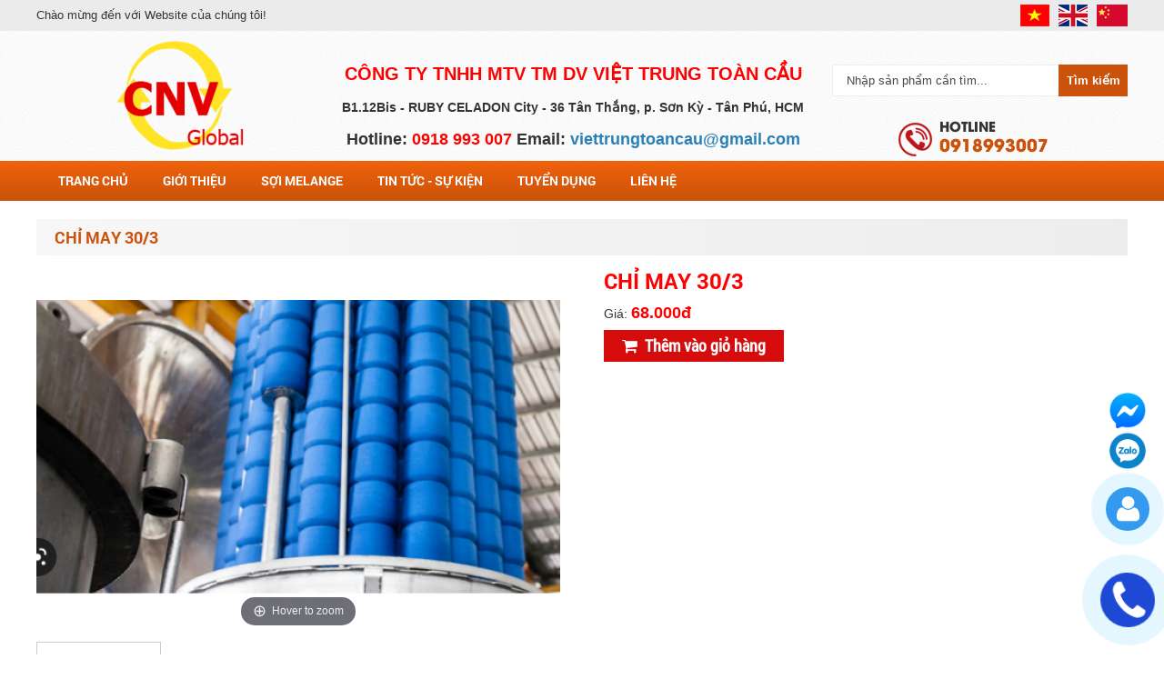

--- FILE ---
content_type: text/html; charset=UTF-8
request_url: https://viettrungtoancau.net/chi-may-303
body_size: 11325
content:

<!doctype html>
<html lang="vi" xmlns="http://www.w3.org/1999/xhtml">
<head>
  <meta http-equiv="Content-Type" content="text/html; charset=UTF-8" />
<meta charset="utf-8">
<base href="https://viettrungtoancau.net/" />

<link rel="alternate" href="https://viettrungtoancau.net" hreflang="vi-vn" />
<link href="upload/company/logovttc-16702246886.png" rel="shortcut icon" type="image/x-icon" />
<link rel="canonical" href="https://viettrungtoancau.net/chi-may-303" />
<meta name="viewport" content="width=device-width, initial-scale=1" />
<meta name="monitor-signature" content="monitor:player:html5">

<!-- <meta name="viewport" content="width=device-width, initial-scale=1, maximum-scale=1, user-scalable=0" /> -->
<link type="text/css" rel="stylesheet" charset="UTF-8" href="https://translate.googleapis.com/translate_static/css/translateelement.css">
<!-- tagchung -->
<title></title>
<meta name="keywords" content="CHỈ MAY 30/3, 30/3 SEWING THREAD" />
<meta name="description" content="CHỈ MAY 30/3 BRIGHT. 100% POLYESTER. NE 30/3. " />
<!-- google -->
<meta itemprop="name" content="">
<meta itemprop="description" content="CHỈ MAY 30/3 BRIGHT. 100% POLYESTER. NE 30/3. ">
<meta itemprop="image" content="http://viettrungtoancau.net/upload/sanpham/nhuom-soi-16710087643.PNG">
<!-- Twitter -->
<meta name="twitter:card" content="summary_large_image">
<meta name="twitter:site" content="@ksyvn.com">
<meta name="twitter:title" content="">
<meta name="twitter:description" content="CHỈ MAY 30/3 BRIGHT. 100% POLYESTER. NE 30/3. ">
<meta name="twitter:creator" content="@author_ksyvn.com">
<meta name="twitter:image:src" content="http://viettrungtoancau.net/upload/sanpham/nhuom-soi-16710087643.PNG">
<!-- facebook -->
<meta property="og:title" content="" />
<meta property="og:type" content="article" />
<meta property="og:url" content="http://viettrungtoancau.net/chi-may-303" />
<meta property="og:image" content="http://viettrungtoancau.net/upload/sanpham/nhuom-soi-16710087643.PNG" />
<meta property="og:description" content="CHỈ MAY 30/3 BRIGHT. 100% POLYESTER. NE 30/3. " />
<meta property="og:site_name" content="" />
<meta property="fb:page_id" content="" />




  
 <link href="st.css" rel="stylesheet"/>
  <!-- Bootstrap CSS-->
<link href="asset/css/bootstrap.min.css" rel="stylesheet" type="text/css" />
<link href="media/css/widget.css" rel="stylesheet" type="text/css" />

<!-- <link rel="stylesheet" href="accordion/accordion.min.css"> -->

<link rel="stylesheet" href="https://cdnjs.cloudflare.com/ajax/libs/font-awesome/4.4.0/css/font-awesome.min.css" integrity="sha512-ZV9KawG2Legkwp3nAlxLIVFudTauWuBpC10uEafMHYL0Sarrz5A7G79kXh5+5+woxQ5HM559XX2UZjMJ36Wplg==" crossorigin="anonymous" referrerpolicy="no-referrer" />
<!-- Font Awesome -->
<!-- <link rel="stylesheet" href="https://maxcdn.bootstrapcdn.com/bootstrap/4.4.1/css/bootstrap.min.css"> -->
<!-- My main CSS -->
<link href="asset/css/style.css" rel="stylesheet" type="text/css" />
<!-- Fancy box -->
<link rel="stylesheet" type="text/css" href="asset/css/fancybox/jquery.fancybox8cbb.css?v=2.1.5" media="screen" />
<!-- Slick -->
<link rel="stylesheet" type="text/css" href="asset/css/slick.css"/>
<!-- Slide -->
<link rel="stylesheet" type="text/css" href="asset/css/wow.style.css" />
<!-- SmartMenus core CSS (required) -->
<link href="asset/css/sm-core-css.css" rel="stylesheet" type="text/css" />
<!-- "sm-blue" menu theme (optional, you can use your own CSS, too) -->
<link href="asset/css/sm-blue.css" rel="stylesheet" type="text/css" />
<!-- Scroll -->
<link rel="stylesheet" href="asset/css/jquery.simplyscroll.css" media="all" type="text/css">



<script type="text/javascript" src='asset/js/flags.js'></script>

<script type="text/javascript">     
    function GoogleLanguageTranslatorInit() { 
    new google.translate.TranslateElement({pageLanguage: 'vi', autoDisplay: false }, 'google_language_translator');}
</script>

<script type="text/javascript" src="https://translate.google.com/translate_a/element.js?cb=GoogleLanguageTranslatorInit"></script>
<style>

  /*body{position: relative;top: 0px !important;}*/
</style>

<script language="javascript" src="asset/js/my_script.js"></script>
  
 <style type="text/css" media="screen">
 	.goog-te-banner-frame {
    visibility: hidden !important;
}
body {
   
    top: 0px !important;
}
 </style>

</head>
<body class="index">
<h1 class="vshd"></h1>
<h2 class="vshd"></h2>
<h3 class="vshd"></h3>
<h4 class="vshd"></h4>
<h5 class="vshd"></h5>
<h6 class="vshd"></h6>

<div id="banner">
   <div class="banner-t">
      <div class="center w-clear">
         <div class="banner-t-l">
            Chào mừng đến với Website của chúng tôi!   
         </div>
         <div class="banner-t-r">
            <a href onclick="doGoogleLanguageTranslator('vi|vi'); return false;" id="vi" class="ui-link">
            <img src="img/lang_vi.png" alt="Vietnamese">
            </a>
            <a href onclick="doGoogleLanguageTranslator('vi|en'); return false;" id="en" class="ui-link">
            <img src="img/lang_en.png" alt="English">
            </a>
            <a href onclick="doGoogleLanguageTranslator('vi|zh-CN'); return false;" id="zh-CN" class="ui-link">
            <img src="img/china.jpg" alt="China">
            </a>
            <!-- <a href="index.php?com=ngonngu&lang=vi">
              <img src="img/lang_vi.png" alt="Vietnamese">
            </a>
            <a href="index.php?com=ngonngu&lang=en">
              <img src="img/lang_en.png" alt="English">
            </a> -->
          <!--   <a href="index.php?com=ngonngu&lang=hq">
              <img src="img/ko.png" alt="Hàn Quốc">
            </a> -->
         </div>
      </div>
   </div>
<style type="text/css" media="screen">
  .menu-l ul
  {
        max-height: 363px;
/*    overflow-x: hidden;
    overflow-y: scroll; */
  }
  .menu-l ul::-webkit-scrollbar {
    width: 8px;
    background-color: #6fd64d;
} 
.menu-l ul::-webkit-scrollbar-thumb {
    background-color: #579701;
}
.menu-l ul::-webkit-scrollbar-track {
    -webkit-box-shadow: inset 0 0 6px rgba(0,0,0,0.3);
    background-color: #F5F5F5;
}
.banner-gh {
    display: flex;
    justify-content: center;
}
</style>

   <div class="center">

      <div class="box_tongtop">

        <div class="banner">
          <a href="">
          <img src="thumb/330x120/2/upload/company/logovttc-16702246887.png"  alt="Banner" />
          </a>
          </div>
          <div class="tencty_top">CÔNG TY TNHH MTV TM DV VIỆT TRUNG TOÀN CẦU</div>
          <div class="hotline_top">Hotline: 0918993007</div>
          <div class="email_top">Email: <a href="/cdn-cgi/l/email-protection" class="__cf_email__" data-cfemail="f3859a96878781869d94879c929d909286b3949e929a9fdd909c9e">[email&#160;protected]</a></div>
          
          <div class="title_company_infomation">
            <p style="text-align: center;">&nbsp;</p>

<p style="text-align: center;"><span style="font-size:20px;"><span style="color:#ff0000;"><span style="font-family:Tahoma,Geneva,sans-serif;"><b>C&Ocirc;NG TY TNHH MTV TM DV VIỆT TRUNG TO&Agrave;N CẦU</b></span></span></span></p>

<p style="text-align: center;"><span style="font-size:14px;"><strong>B1.12Bis - RUBY CELADON City - 36 T&acirc;n Thắng, p. Sơn Kỳ - T&acirc;n Ph&uacute;, HCM</strong></span></p>

<p style="text-align: center;"><span style="font-size:18px;"><span style="font-family:Lucida Sans Unicode,Lucida Grande,sans-serif;"><strong>Hotline:<span style="color:#ff0000;"> 0918 993 007&nbsp;</span>Email:<font color="#2980b9">&nbsp;<a href="/cdn-cgi/l/email-protection" class="__cf_email__" data-cfemail="50263935242422253e37243f313e33312510373d31393c7e333f3d">[email&#160;protected]</a></font></strong></span></span></p>
          </div>

          <div class="banner-ab w-clear">
             <div class="banner-se w-clear">
                <input type="text" id="keyword" value="" placeHolder="Nhập sản phẩm cần tìm..." onkeypress="doEnter(event)" />
                <button onclick="onSearch(event)">
                Tìm kiếm                </button>
             </div>
             <div class="banner-gh w-clear">
                <div class="banner-hl">
                   <p>Hotline</p>
                   0918993007     
                </div>
                <!-- <div class="banner-cart">
                   <a href="gio-hang">
                      <p>Giỏ hàng</p>
                      <span>0</span> Sản phẩm                   </a>
                </div> -->
             </div>
          </div>
          </div>


   </div>
</div>


<div id="menu">
   <div class="center w-clear">
      <div class="menu-l  ">
         <!-- <div class="tit">
            <i class="fa fa-bars" aria-hidden="true"></i> Danh mục sản phẩm         </div> -->
         <!-- <ul class="">
                      <li >
              <a style="background: url(thumb/30x30/2/upload/sanpham/homeicon1-16553522460.png) no-repeat center left 10px;" href="soi-melange">
               Sợi MELANGE</a>
                                                   <div class="center sub-menu-box w-clear">
                  <div class="col-1 w-clear">
                                             <div class="col-3">
                        <a href="soi-cotton-melange" class="lv2-title">Sợi Cotton</a>
                     </div>
                      
                                        <div class="col-3">
                        <a href="soi-modal" class="lv2-title">Sợi MODAL</a>
                     </div>
                      
                                        <div class="col-3">
                        <a href="soi-tc" class="lv2-title">Sợi TC</a>
                     </div>
                      
                                        <div class="col-3">
                        <a href="soi-tr" class="lv2-title">Sợi TR</a>
                     </div>
                      
                                        <div class="col-3">
                        <a href="soi-cvc" class="lv2-title">Sợi CVC</a>
                     </div>
                      
                   
                  </div>
               </div>
                           </li>
                   </ul> -->
      </div>
      <div class="menu-r">
         <ul class="w-clear">
            <li class="">
               <a href="">Trang chủ</a>    
            </li>
            <li class="">
               <a href="gioi-thieu">Giới thiệu</a>    
            </li>

            

           
            <li class=" menucc1">
               <a href="soi-melange">Sợi MELANGE</a> 

                
               <ul class="mnr1">
                                  <li>
                   <a href="soi-cotton-melange">Sợi Cotton</a>
                   
                    
                    

                   <ul class="mr2">
                                         
                   </ul>
                
                 </li>
                                <li>
                   <a href="soi-modal">Sợi MODAL</a>
                   
                    
                    

                   <ul class="mr2">
                                         
                   </ul>
                
                 </li>
                                <li>
                   <a href="soi-tc">Sợi TC</a>
                   
                    
                    

                   <ul class="mr2">
                                         
                   </ul>
                
                 </li>
                                <li>
                   <a href="soi-tr">Sợi TR</a>
                   
                    
                    

                   <ul class="mr2">
                                         
                   </ul>
                
                 </li>
                                <li>
                   <a href="soi-cvc">Sợi CVC</a>
                   
                    
                    

                   <ul class="mr2">
                                         
                   </ul>
                
                 </li>
                              
               </ul>
            </li>

             



   <!--           <li class="active menucc1">
               <a href="soi-melange">Sợi MELANGE</a>    
               <ul class="mnr1">
                                  <li>
                   <a href="soi-melange">Sợi MELANGE</a>
                                                           <ul class="mr2">
                                         <li>
                       <a href="soi-cotton-melange">Sợi Cotton</a>
                     </li>
                                         <li>
                       <a href="soi-modal">Sợi MODAL</a>
                     </li>
                                         <li>
                       <a href="soi-tc">Sợi TC</a>
                     </li>
                                         <li>
                       <a href="soi-tr">Sợi TR</a>
                     </li>
                                         <li>
                       <a href="soi-cvc">Sợi CVC</a>
                     </li>
                                       </ul>
                                  </li>
                               </ul>
            </li> -->

            <!-- <li class="">
               <a href="dich-vu">Dịch vụ</a>    
            </li>
            <li class="">
               <a href="catalogue">Tài liệu</a>    
            </li> -->
            <li class="">
               <a href="tin-tuc">Tin tức - sự kiện</a>    
            </li>
            <li class="">
               <a href="tuyen-dung">Tuyển dụng</a>    
            </li>
            <li class="">
               <a href="lien-he">Liên hệ</a>    
            </li>
         </ul>
      </div>
   </div>
</div>


<div id="smenu">
        <i class="fa fa-bars i-menu" aria-hidden="true"></i>
        <!-- <div class="lang">
           <a href="index.php?com=ngonngu&lang=vi">
              <img src="img/lang_vi.png" alt="Vietnamese">
            </a>
            <a href="index.php?com=ngonngu&lang=en">
              <img src="img/lang_en.png" alt="English">
            </a>
            <a href="index.php?com=ngonngu&lang=hq">
              <img src="img/ko.png" alt="Hàn Quốc">
            </a> -->
            <a href onclick="doGoogleLanguageTranslator('vi|vi'); return false;" id="vi" class="ui-link">
                <img src="img/lang_vi.png" alt="Vietnamese">
            </a>
            <a href onclick="doGoogleLanguageTranslator('vi|en'); return false;" id="en" class="ui-link">
                <img src="img/lang_en.png" alt="English">
            </a>

            <a href onclick="doGoogleLanguageTranslator('vi|zh-CN'); return false;" id="zh-CN" class="ui-link">
                <img src="img/china.jpg" alt="China">
            </a>
            
        <!-- </div> -->
      </div>
    
    <div id="google_language_translator" style="display:none;"></div>





<div id="menus">
   <div class="smenu-menu">
      <ul id="main-menus" class="sm sm-blue">
         <li>
            <a href="">Trang chủ</a>    
         </li>
         <li>
            <a href="gioi-thieu">Giới thiệu</a>    
         </li>
         <li>
            <a href="san-pham">Sản phẩm</a>

            <ul>
                                <li>
                  <a href="soi-melange">Sợi MELANGE</a>
                                                              <ul>
                                                    <li><a href="soi-cotton-melange">Sợi Cotton</a></li>
                                                    <li><a href="soi-modal">Sợi MODAL</a></li>
                                                    <li><a href="soi-tc">Sợi TC</a></li>
                                                    <li><a href="soi-tr">Sợi TR</a></li>
                                                    <li><a href="soi-cvc">Sợi CVC</a></li>
                                              </ul>
                                    </li>
                            </ul>


         </li>
       <!--   <li>
            <a href="dich-vu">Dịch vụ</a>    
         </li> -->
       <!--   <li>
            <a href="catalogue">Tài liệu</a>    
         </li> -->
         <li>
            <a href="tin-tuc">Tin tức - sự kiện</a>    
         </li>
         <li>
            <a href="tuyen-dung">Tuyển dụng</a>    
         </li>
         <li>
            <a href="lien-he">Liên hệ</a>    
         </li>
      </ul>
   </div>
</div>




<div id="container" class="center w-clear">
	<div class="right">
   <!-- CSS Vs JS MagicZoom -->
   <link href="asset/magiczoomplus/magiczoomplus.css" rel="stylesheet" type="text/css" media="screen"/>
   <script data-cfasync="false" src="/cdn-cgi/scripts/5c5dd728/cloudflare-static/email-decode.min.js"></script><script src="asset/magiczoomplus/magiczoomplus.js" type="text/javascript"></script>
   <!-- Style CSS MagicZoom Plus -->
   <link href="asset/magiczoomplus/magiczoomplus-style.css" rel="stylesheet" type="text/css" media="screen"/>
   <div class="content">

      <div class="main-tit">
         <h2>CHỈ MAY 30/3 </h2>
      </div>
      
      <div class="w-clear">
         <div class="ct-l">
            <div class="ct-img">
               <a id="Zoom-1" class="MagicZoom" href="upload/sanpham/nhuom-soi-16710087643.PNG" title="CHỈ MAY 30/3 ">
               <img src="thumb/576x400/2/upload/sanpham/nhuom-soi-16710087643.PNG" alt="CHỈ MAY 30/3 ">
               </a>
            </div>
            <div class="ct-img-list">
               <!-- Thumb list zoom -->
               <div class="slick-img-thumb">

                  <div>
                     <div style="padding:0px 5px;">
                        <a data-zoom-id="Zoom-1" href="upload/sanpham/nhuom-soi-16710087643.PNG" title="CHỈ MAY 30/3 " data-image="upload/sanpham/nhuom-soi-16710087643.PNG">
                        <img src="thumb/180x180/2/upload/sanpham/nhuom-soi-16710087643.PNG" alt="CHỈ MAY 30/3 " class="thumb"/>
                        </a>    
                     </div>
                  </div>
                                 </div>
            </div>
         </div>
         <div class="ct-r">
            <div class="ct-tit">
               <h2>CHỈ MAY 30/3 </h2>
            </div>
           <!--  <div class="ct-sp">
               Mã sản phẩm: RPMT 1204-M-C DP5320            
            </div> -->
            <div class="ct-sp ct-sp-gia">
               Giá: <span>68.000đ</span>
            </div>
            <!-- <div class="ct-sp">
               Lượt xem: 1308       
            </div> -->
            <div class="ct-sp ct-sp-btn w-clear">
               <!-- <input type="number"  name="quality" id="quality" class="input" style="width:50px;text-align:center;padding:5px 5px 3px;float:left;margin-right:5px;" value="1" min="1" max="99">
               <input type="hidden" name="" id="product_id" value="354">
               <button type="button addtocard" class="ajax_cart" data-id="354" style="float:left;">
               <i class="fa fa-shopping-cart" aria-hidden="true"></i>
               Thêm vào giỏ hàng               </button> -->

               <button type="button addtocard" class="" data-id="354" style="float:left;">
               <i class="fa fa-shopping-cart" aria-hidden="true"></i>
               Thêm vào giỏ hàng               </button>


            </div>
            
         </div>
      </div>
      <div class="ctsp-tit">
         Thông tin chi tiết      </div>
      <p>CHỈ MAY 30/3 BRIGHT.&nbsp;</p>
      <div class="ctsp-tit">
         Sản phẩm cùng loại    
      </div>
      <div class="w-clear">
                      
         <div class="box-sp">
            <div class="box-sp-img">
               <a href="chi-may-pe-422">
               <img src="thumb/270x202/2/upload/sanpham/soi-pe-mau-16715021231.PNG" alt="CHỈ MAY PE 42/2" />
               </a>
            </div>
            <h3>
               <a href="chi-may-pe-422">CHỈ MAY PE 42/2</a>
            </h3>
            <div class="box-sp-gia">
               Giá: <span>70.000đ</span>
            </div>
         </div>
              
         <div class="box-sp">
            <div class="box-sp-img">
               <a href="chi-may-203">
               <img src="thumb/270x202/2/upload/sanpham/chimaypolyester-16710089270.jpg" alt="CHỈ MAY 20/3" />
               </a>
            </div>
            <h3>
               <a href="chi-may-203">CHỈ MAY 20/3</a>
            </h3>
            <div class="box-sp-gia">
               Giá: <span>57.000đ</span>
            </div>
         </div>
              
         <div class="box-sp">
            <div class="box-sp-img">
               <a href="chi-may-402">
               <img src="thumb/270x202/2/upload/sanpham/pe30-16708963624.PNG" alt="CHỈ MAY 40/2" />
               </a>
            </div>
            <h3>
               <a href="chi-may-402">CHỈ MAY 40/2</a>
            </h3>
            <div class="box-sp-gia">
               Giá: <span>65.000đ</span>
            </div>
         </div>
                            </div>
   </div>
</div>
</div>


<div id="doitac">
   <div class="center">
      <div class="doitac-tit"><span>ĐỐi TÁC</span></div>
      <div class="slick-doitac">
                     <div>
                <div class="box-sp">
                     <div class="box-sp-img">
                        <a href="https://www.thaipolyester.com/" target="_blank">
                        <img src="thumb/300x100/2/upload/hinhanh/capture-16708828581.PNG" alt="" />
                        </a>
                     </div>

                   
                  </div>
            </div>
                     <div>
                <div class="box-sp">
                     <div class="box-sp-img">
                        <a href="https://www.thaipolyester.com/" target="_blank">
                        <img src="thumb/300x100/2/upload/hinhanh/logofdfdfd-16708827379.PNG" alt="" />
                        </a>
                     </div>

                   
                  </div>
            </div>
                     <div>
                <div class="box-sp">
                     <div class="box-sp-img">
                        <a href="https://viettrungtoancau.net/soi-cd" target="_blank">
                        <img src="thumb/300x100/2/upload/hinhanh/alibabalogo-16702254164.png" alt="" />
                        </a>
                     </div>

                   
                  </div>
            </div>
                     <div>
                <div class="box-sp">
                     <div class="box-sp-img">
                        <a href="" target="_blank">
                        <img src="thumb/300x100/2/upload/hinhanh/logovttc-16702254344.png" alt="" />
                        </a>
                     </div>

                   
                  </div>
            </div>
                     <div>
                <div class="box-sp">
                     <div class="box-sp-img">
                        <a href="" target="_blank">
                        <img src="thumb/300x100/2/upload/hinhanh/cbflogo190-16702255151.jpg" alt="" />
                        </a>
                     </div>

                   
                  </div>
            </div>
                     <div>
                <div class="box-sp">
                     <div class="box-sp-img">
                        <a href="" target="_blank">
                        <img src="thumb/300x100/2/upload/hinhanh/vcosa-16702255453.png" alt="" />
                        </a>
                     </div>

                   
                  </div>
            </div>
               </div>
   </div>
</div>
 

<style type="text/css">
   #footer{background: url(thumb/1366x820/1/upload/hinhanh/bgfooter-16490630068.png) no-repeat center bottom #1b1b1b;}
</style>
<div id="footer">
   <div class="center w-clear">
      <div class="ft-1">
         <div class="ft-tit">
            Liên hệ         </div>
         <h3><strong>C&Ocirc;NG TY TNHH MTV TM DV VIỆT TRUNG TO&Agrave;N CẦU</strong></h3>

<ul>
	<li>Địa chỉ: B1.12Bis - RUBY CELADON City - 36 T&acirc;n Thắng, p. Sơn Kỳ - T&acirc;n Ph&uacute;, HCM</li>
	<li>Điện thoại:&nbsp;0918 993 007</li>
	<li>Email: <a href="/cdn-cgi/l/email-protection" class="__cf_email__" data-cfemail="bfc9d6dacbcbcdcad1d8cbd0ded1dcdecaffd8d2ded6d391dcd0d2">[email&#160;protected]</a> - &nbsp;Website:&nbsp;<a href="https://viettrungtoancau.net">viettrungtoancau.net</a></li>
</ul>
                     <div class="mxh">
               <div>
                                    <a href="" target="_blank">
                  <img src="thumb/26x44/2/upload/hinhanh/1499676999026x44-16490630532.png" alt="" />
                  </a>
                                    <a href="" target="_blank">
                  <img src="thumb/26x44/2/upload/hinhanh/1499676999126x44-16490630593.png" alt="" />
                  </a>
                                    <a href="" target="_blank">
                  <img src="thumb/26x44/2/upload/hinhanh/1499676999226x44-16490630679.png" alt="" />
                  </a>
                                    <a href="" target="_blank">
                  <img src="thumb/26x44/2/upload/hinhanh/1499676999326x44-16490630710.png" alt="" />
                  </a>
                                 </div>
            </div>
                  
      </div>
      <div class="ft-2">
         <div class="ft-tit">Chính sách công ty</div>
         <ul>
            <li><a href="gioi-thieu">Giới thiệu</a></li>
            <li><a href="san-pham">Sản phẩm</a></li>
            <li><a href="tin-tuc">Tin tức - sự kiện </a></li>
            <li><a href="tuyen-dung">Tuyển dụng</a></li>
            <li><a href="lien-he">Liên hệ</a></li>
         </ul>
      </div>
      <div class="ft-3">
         <div class="ft-tit">MAP</div>
         <div>
            <iframe src="https://www.google.com/maps/embed?pb=!1m18!1m12!1m3!1d3919.129988982436!2d106.60959277484409!3d10.801354858733822!2m3!1f0!2f0!3f0!3m2!1i1024!2i768!4f13.1!3m3!1m2!1s0x31752bf168326cff%3A0x1955cf143290d4fb!2zQ2h1bmcgY8awIFJ1YnkgQ2VsYWRvbiBUw6JuIFBow7o!5e0!3m2!1svi!2s!4v1714826538749!5m2!1svi!2s" width="600" height="450" style="border:0;" allowfullscreen="" loading="lazy" referrerpolicy="no-referrer-when-downgrade"></iframe>         </div>
      </div>
   </div>
   <div class="ft-b">
      <div class="center w-clear">
         <div class="ft-l">2024 Copyright © VIỆT TRUNG TOÀN CẦU. Web Design by <a href="https://vietit.vn">Vietit Co.,Ltd</a></div>
         <div class="ft-r">
            <span>Online: 1</span>
            <span class="pft">|</span>
            <span>Tổng truy cập: 433962</span>
         </div>
      </div>
   </div>
   <!-- <div id="footer1" style="z-index:1000;position:fixed;bottom:-1px;width: 100%;left: 0;height: 42px;">
      <table style="width:100%;text-align:center;margin:auto;background:#000!important;border:1px solid #272728;" cellpadding="0" cellspacing="0">
         <tbody>
            <tr>
               <td><a class="link_title blink_me ui-link" href="tel:0918993007"><img src="asset/gallery/goidien.png"> Gọi điện</a></td>
               <td height="40"><a class="link_title ui-link" target="_blank" href="sms:0918993007"><img src="asset/gallery/tuvan.png"> SMS</a></td>
               <td><a class="link_title ui-link" href="lien-he"><img src="asset/gallery/chiduong.png">Chỉ Đường</a></td>
            </tr>
         </tbody>
      </table>
   </div> -->
</div>

<style type="text/css">
	.coccoc-alo-phone.combo {zoom: 0.8;bottom: 140px;margin: 10px;}
.coccoc-alo-phone.bt-hotline .coccoc-alo-ph-img-circle {width: 60px;height: 60px;margin: 20px;}
.combo .bt_combo i {width: 60px;height: 60px;margin: 20px;display: block;background: #339af0;padding: 10px 0;font-size: 40px;text-align: center;line-height: 40px;color: #fff;position: relative;z-index: 9999;box-sizing: border-box;-webkit-border-radius: 50%;-moz-border-radius: 50%;border-radius: 50%;}
.combo .box_hide {position: absolute;bottom: 100%;left: 25px;right: 25px;top: auto;}
.combo .bt {display: block;position: relative;color: #fff;font-size: 30px;text-align: center;margin: 5px 0;box-sizing: border-box;vertical-align: middle;}
.combo .bt i {line-height: 50px;vertical-align: middle;display: block;width: 50px;height: 50px;}
.combo .bt .coccoc-alo-ph-img-circle {width: auto;height: auto;border: none;top: 0;left: 0;position: relative;}
.combo .bt.goidien i {background: green;}
.combo .bt.nhantin i {background: orange;font-size: 22px;}
.combo .bt.chiduong i {background: red;font-size: 25px;}
.combo .bt.viber i {background: #673AB7;font-size: 25px;}
.combo .bt.fb i {background: #38529a;font-size: 25px;}
.combo .bt .info ,.coccoc-alo-phone.bt-hotline .info {position: absolute;background: #67b634;font-size: 14px;white-space: nowrap;padding: 10px 15px;left: 100%;top: calc(50% - 20px);margin: 0 0 0 10px;-webkit-border-radius: 3px;-moz-border-radius: 3px;border-radius: 3px;display: none;color: #fff;}
.combo .bt:hover .info,.coccoc-alo-phone.bt-hotline .info { display: block; }
.combo .bt .info:after,.coccoc-alo-phone.bt-hotline .info:after {right: 100%;top: 50%;border: solid transparent;content: " ";height: 0;width: 0;position: absolute;pointer-events: none;border-color: rgba(136, 183, 213, 0);border-right-color: #67b634;border-width: 10px;margin-top: -10px;}
.coccoc-alo-phone.bt-hotline {bottom: 10px;}
.coccoc-alo-phone.bt-hotline .info {left: calc(100% - 20px);}
#call > .w-clear{background: #c10000;color: #000;height: 40px;position: fixed;left: 0;bottom: 0;right: 0;z-index: 99999;}
#call .box-call {width: 33.33%;text-align: center;float: left;border: 1px solid #efbf00;-webkit-box-sizing: border-box;-moz-box-sizing: border-box;box-sizing: border-box;}
#call .box-call .link_title {color: #efbf00;font-size: 14px;font-weight: bold;line-height: 30px;padding: 5px;display: block;}
#call .box-call .link_title .fa {font-size: 20px;}
.jump_me {
-webkit-animation-name: jumper;
-webkit-animation-duration: 3s;
-webkit-animation-timing-function: linear;
-webkit-animation-iteration-count: infinite;
-moz-animation-name: jumper;
-moz-animation-duration: 3s;
-moz-animation-timing-function: linear;
-moz-animation-iteration-count: infinite;
animation-name: jumper;
animation-duration: 3s;
animation-timing-function: linear;
animation-iteration-count: infinite;
}
@-moz-keyframes jumper {  
0% { margin-top: 100px; margin-bottom: 0px; }
50% { margin-top: 0; margin-bottom: 100px;  margin-bottom: 100px; }
100% { margin-top: 100px; margin-bottom: 0px;  }
}
@-webkit-keyframes jumper {  
0% { margin-top: 100px; margin-bottom: 0px;  }
50% { margin-top: 0; margin-bottom: 100px; }
100% { margin-top: 100px; margin-bottom: 0px;  }
}
@keyframes jumper {  
0% { margin-top: 100px; margin-bottom: 0px;  }
50% { margin-top: 0; margin-bottom: 100px; }
100% { margin-top: 100px; margin-bottom: 0px;  }
}
.twojump_me {
-webkit-animation-name: twojumper;
-webkit-animation-duration: 3s;
-webkit-animation-timing-function: linear;
-webkit-animation-iteration-count: infinite;
-moz-animation-name: twojumper;
-moz-animation-duration: 3s;
-moz-animation-timing-function: linear;
-moz-animation-iteration-count: infinite;
animation-name: twojumper;
animation-duration: 3s;
animation-timing-function: linear;
animation-iteration-count: infinite;
}
@-moz-keyframes twojumper {  
0% { margin-top: 0; margin-bottom: 100px;}
50% { margin-top: 100px; margin-bottom: 0px; }
100% { margin-top: 0; margin-bottom: 100px;}
}
@-webkit-keyframes twojumper {  
0% { margin-top: 0; margin-bottom: 100px;}
50% { margin-top: 100px; margin-bottom: 0px; }
100% { margin-top: 0; margin-bottom: 100px;}
}
@keyframes twojumper {  
0% { margin-top: 0; margin-bottom: 100px;}
50% { margin-top: 100px; margin-bottom: 0px; }
100% { margin-top: 0; margin-bottom: 100px;}
}
.blink_me {
-webkit-animation-name: blinker;
-webkit-animation-duration: 1s;
-webkit-animation-timing-function: linear;
-webkit-animation-iteration-count: infinite;
-moz-animation-name: blinker;
-moz-animation-duration: 1s;
-moz-animation-timing-function: linear;
-moz-animation-iteration-count: infinite;
animation-name: blinker;
animation-duration: 1s;
animation-timing-function: linear;
animation-iteration-count: infinite;
}
@-moz-keyframes blinker {  
0% { opacity: 1.0; }
50% { opacity: 0.0; }
100% { opacity: 1.0; }
}
@-webkit-keyframes blinker {  
0% { opacity: 1.0; }
50% { opacity: 0.0; }
100% { opacity: 1.0; }
}
@keyframes blinker {  
0% { opacity: 1.0; }
50% { opacity: 0.0; }
100% { opacity: 1.0; }
}
.paused  {  -webkit-animation-play-state:paused;  -moz-animation-play-state:paused;  -o-animation-play-state:paused;  animation-play-state:paused;}
.rotate_me {
-webkit-animation-name: rota_me;
-webkit-animation-duration: 8s;
-webkit-animation-timing-function: linear;
-webkit-animation-iteration-count: infinite;
-moz-animation-name: rota_me;
-moz-animation-duration: 8s;
-moz-animation-timing-function: linear;
-moz-animation-iteration-count: infinite;
animation-name: rota_me;
animation-duration: 8s;
animation-timing-function: linear;
animation-iteration-count: infinite;
}
@-moz-keyframes rota_me {  
0% {  -moz-transform: rotate(0deg);-webkit-transform: rotate(0deg);-o-transform: rotate(0deg);-ms-transform: rotate(0deg);transform: rotate(0deg); }
100% {  -moz-transform: rotate(360deg);-webkit-transform: rotate(360deg);-o-transform: rotate(360deg);-ms-transform: rotate(360deg);transform: rotate(360deg); }
}
@-webkit-keyframes rota_me {  
0% {  -moz-transform: rotate(0deg);-webkit-transform: rotate(0deg);-o-transform: rotate(0deg);-ms-transform: rotate(0deg);transform: rotate(0deg); }
100% {  -moz-transform: rotate(360deg);-webkit-transform: rotate(360deg);-o-transform: rotate(360deg);-ms-transform: rotate(360deg);transform: rotate(360deg); }
}
@keyframes rota_me {  
0% {  -moz-transform: rotate(0deg);-webkit-transform: rotate(0deg);-o-transform: rotate(0deg);-ms-transform: rotate(0deg);transform: rotate(0deg); }
100% {  -moz-transform: rotate(360deg);-webkit-transform: rotate(360deg);-o-transform: rotate(360deg);-ms-transform: rotate(360deg);transform: rotate(360deg); }
}
.rotate_me_1 {
-webkit-animation-name: rota_me_1;
-webkit-animation-duration: 8s;
-webkit-animation-timing-function: linear;
-webkit-animation-iteration-count: infinite;
-moz-animation-name: rota_me_1;
-moz-animation-duration: 8s;
-moz-animation-timing-function: linear;
-moz-animation-iteration-count: infinite;
animation-name: rota_me_1;
animation-duration: 8s;
animation-timing-function: linear;
animation-iteration-count: infinite;
}
@-moz-keyframes rota_me_1 {  
0% {  -moz-transform: rotate(0deg);-webkit-transform: rotate(0deg);-o-transform: rotate(0deg);-ms-transform: rotate(0deg);transform: rotate(0deg); }
100% {  -moz-transform: rotate(-360deg);-webkit-transform: rotate(-360deg);-o-transform: rotate(-360deg);-ms-transform: rotate(-360deg);transform: rotate(-360deg); }
}
@-webkit-keyframes rota_me_1 {  
0% {  -moz-transform: rotate(0deg);-webkit-transform: rotate(0deg);-o-transform: rotate(0deg);-ms-transform: rotate(0deg);transform: rotate(0deg); }
100% {  -moz-transform: rotate(-360deg);-webkit-transform: rotate(-360deg);-o-transform: rotate(-360deg);-ms-transform: rotate(-360deg);transform: rotate(-360deg); }
}
@keyframes rota_me_1 {  
0% {  -moz-transform: rotate(0deg);-webkit-transform: rotate(0deg);-o-transform: rotate(0deg);-ms-transform: rotate(0deg);transform: rotate(0deg); }
100% {  -moz-transform: rotate(-360deg);-webkit-transform: rotate(-360deg);-o-transform: rotate(-360deg);-ms-transform: rotate(-360deg);transform: rotate(-360deg); }
}
</style>

<div class="coccoc-alo-phone coccoc-alo-green coccoc-alo-show combo" id="coccoc-alo-phoneIcon"> 
	<div class="coccoc-alo-ph-circle-fill"></div>
	<div class="box_hide" style="display: block;">
		<div class="w-clear"> 
			<a href="https://m.me/" class="br_50 bt goidien" >
				<img src="thumb/50x50/2/img/iconmes.png" alt="messenger">
				<!-- <div class="info">Hotline: </div> -->
			</a>
		</div> 
		
		<!-- <div class="w-clear">
			<a href="0918993007" target="_blank" class="br_50 bt chiduong" >
				<i class="fa fa-map-marker br_50"></i>
				<div class="info">Chỉ đường</div>
			</a>
		</div> -->
		<div class="w-clear">
			<a href="https://zalo.me/0918993007" target="_blank" class="br_50 bt zalo" >
				<img src="./img/zalo-50.png" alt="Zalo">
				<!-- <div class="info">Zalo</div> -->
			</a>
		</div>
<!-- 		<div class="w-clear">
			<a href="https://www.facebook.com/" target="_blank" class="br_50 bt fb" >
				<i class="fa fa-facebook-f br_50"></i>
			
			</a>
		</div> -->
	</div>
	<div class="br_50 bt_combo bt_open">
		
		<i class="fa fa-user"  aria-hidden="true"></i>
	</div>
</div>
<div class="coccoc-alo-phone coccoc-alo-green coccoc-alo-show bt-hotline" id="coccoc-alo-phoneIcon"> 
	<div class="coccoc-alo-ph-circle-fill"></div>
	<a href="tel:0918993007" target="_blank">
		<div class="coccoc-alo-ph-img-circle br_50">
			
		</div>
		<!-- <div class="info">Hotline: 0918993007</div> -->
	</a>
</div>

<!-- <script type="text/javascript">
	$(".bt_open").click(function(){
		cont = $(this).parent().children(".box_hide");
		if($(cont).hasClass('opening')){
			$(cont).removeClass('opening');
			$(cont).stop().slideUp();
		}else{
			$(cont).addClass('opening');
			$(cont).stop().slideDown();
		}
	}); 
</script> -->
<div id="back-top" style="cursor:pointer;" title="Lên Đầu Trang."></div>



<script data-cfasync="false" src="/cdn-cgi/scripts/5c5dd728/cloudflare-static/email-decode.min.js"></script><script language="javascript">
function js_submit(){
    if(isEmpty(document.getElementById('ten'), "Vui lòng nhập họ tên!")){
        document.getElementById('ten').focus();
        return false;
    }
    
    if(isEmpty(document.getElementById('dienthoai'), "Vui lòng nhập điện thoại!")){
        document.getElementById('dienthoai').focus();
        return false;
    }
    
    if(!isNumber(document.getElementById('dienthoai'), "Số điện thoại không hợp lệ!")){
        document.getElementById('dienthoai').focus();
        return false;
    }
    
    if(!check_email(document.frm.email.value)){
        alert("Email không hợp lệ!");
        document.frm.email.focus();
        return false;
    }

    if(isEmpty(document.getElementById('noidung'), "_xinnhapnoidung")){
        document.getElementById('noidung').focus();
        return false;
    }
    
    document.frm.submit();
}
</script>



    <!-- JS Min -->
<script type="text/javascript" src="asset/js/jquery-1.10.2.min.js"></script>
<script type="text/javascript" src="asset/js/jquery-migrate-1.2.1.min.js"></script>
<!-- Bootstrap JS-->
<script type="text/javascript" src="asset/js/bootstrap.min.js"></script>



<!-- Fancy box -->
<script type="text/javascript" src="asset/css/fancybox/jquery.fancybox8cbb.js"></script>
<script type="text/javascript">
  $(document).ready(function() {
    $(".various").fancybox({
      maxWidth  : 1200,
      maxHeight : 600,
      fitToView : false,
      width   : '80%',
      height    : '80%',
      autoSize  : false,
      closeClick  : false,
      openEffect  : 'none',
      closeEffect : 'none',
      padding   :10
    });

    $(".fancybox").fancybox({
      openEffect  : 'none',
      closeEffect : 'none'
    });
  });
</script>
<!-- Slick -->
<script type="text/javascript" src="asset/js/slick.min.js"></script>
<script type="text/javascript">
  $(document).ready(function(e) {
    $('.slick-img-thumb').slick({
      dots: false,
      infinite: false,
      speed: 300,
      slidesToShow: 4,
      slidesToScroll: 4,
      responsive: [
        {
          breakpoint: 1024,
          settings: {
            slidesToShow: 3,
            slidesToScroll: 3,
            infinite: true
          }
        },
        {
          breakpoint: 600,
          settings: {
            slidesToShow: 2,
            slidesToScroll: 2
          }
        },
        {
          breakpoint: 480,
          settings: {
            slidesToShow: 2,
            slidesToScroll: 1
          }
        }
      ]
    });

    $('.slick-doitac').slick({
      dots: false,
      infinite: true,
      slidesToShow: 4,
      slidesToScroll: 1,
      autoplay:true,
      arrows:false,
      responsive: [
        {
          breakpoint: 1024,
          settings: {
            slidesToShow: 4,
          }
        },
        {
          breakpoint: 600,
          settings: {
            slidesToShow: 2,
          }
        },
        {
          breakpoint: 480,
          settings: {
            slidesToShow: 2,
          }
        }
      ]
    });
  });
</script>
<!-- Tìm kiếm -->
<script type="text/javascript">
  function doEnter(evt)
  {
    // IE         // Netscape/Firefox/Opera
    var key;
    if(evt.keyCode == 13 || evt.which == 13){
      onSearch(evt);
    }
  }
  
  function doEnters(evt)
  {
    // IE         // Netscape/Firefox/Opera
    var key;
    if(evt.keyCode == 13 || evt.which == 13){
      onSearchs(evt);
    }
  }
  
  function onSearch(evt) 
  {
    var keyword = document.getElementById("keyword").value;
    if(keyword=='')
      alert('Bạn chưa nhập từ khóa!');
    else{
      // var encoded = Base64.encode(keyword);

      location.href = "tim-kiem/keyword="+keyword;
      loadPage(document.location);      
    }
  } 
  
  function onSearchs(evt) 
  {
    var keyword = document.getElementById("keywords").value;
    if(keyword=='')
      alert('Bạn chưa nhập từ khóa!');
    else{
      //var encoded = Base64.encode(keyword);
      location.href = "tim-kiem/keyword="+keyword;
      loadPage(document.location);      
    }
  } 
</script>
<!-- SmartMenus jQuery plugin -->
<script type="text/javascript" src="asset/js/jquery.smartmenus.js"></script>
<!-- SmartMenus jQuery init -->
<script type="text/javascript">
    $(function() {
        $('#main-menu').smartmenus({
            subMenusSubOffsetX: 1,
            subMenusSubOffsetY: -8
        });

        $('#main-menus').smartmenus({
            subMenusSubOffsetX: 1,
            subMenusSubOffsetY: -8
        });
    });
</script>
<!-- Scroll -->
<script type="text/javascript" src="asset/js/jquery.simplyscroll.js"></script>
<script type="text/javascript">
(function($) {
  $(function() {
    $("#uscroll").simplyScroll({orientation:'vertical',customClass:'vert'});
  });
})(jQuery);
</script>



<script type="text/javascript">
    $(document).ready(function() {
        $('#video').change(function(event) {
            var id=$(this).val();
            $.ajax({
                url: 'ajax/video.php',
                type: 'POST',
                data: {id: id},
                success:function(res){
                    $('.video').html(res);
                }
            })
        });
    });
        $(document).ready(function() {
  $(".menu-l ul li").hover(function(){
      var top = $(this).position().top;
      // $(this).children('.sub-menu-box').toggle();
      $(this).children('.sub-menu-box').css("top", top);
    });
 });
</script>



<!-- My custom js -->
<script type="text/javascript" src="asset/js/thanhtam.js"></script>


<div id="fb-root"></div>
<script>(function(d, s, id) {
  var js, fjs = d.getElementsByTagName(s)[0];
  if (d.getElementById(id)) return;
  js = d.createElement(s); js.id = id;
  js.src = "//connect.facebook.net/vi_VN/sdk.js#xfbml=1&version=v2.8";
  fjs.parentNode.insertBefore(js, fjs);
}(document, 'script', 'facebook-jssdk'));</script>




<script type="application/ld+json">
{
      "@context": "http://schema.org",
      "@type": "Organization",
      "url": "www..com.vn",
      "logo": "www..com.vn/img/logo.png",
      "contactPoint" : [{
        "@type" : "ContactPoint",
        "telephone" : "+84 0918993007",
        "contactType" : "Customer service"
      }],
      "sameAs" : [
        "https://www.facebook.com/"  ],
      "potentialAction": {
        "@type": "SearchAction",
        "target": "www..com.vn/tim-kiem}",
        "query-input": "required name=q"
      }
    }
</script>


<!-- Thanh toán -->
<script type="text/javascript">



 $(".btn_xemthem_title").click(function(){

   $("#blockdiachitren").load("ajax/loadaddress.php", "id=1");

   $("#hoantatthanhtoan").addClass('btn_dathang1');

    });

     $(".huybo").click(function(){
       $("#blockdiachitren").load("ajax/loadaddress.php", "id=2");
        $("#hoantatthanhtoan").removeClass('btn_dathang1');

    });

     $('#diadiem_cat_tt').change(function(){
                  var id = $(this).val();
                  $.ajax({
                    type: "POST",
                    url: "ajax/ajax_quan.php",
                    data: "id="+id,
                    success: function(result){
                      $('#diadiem_item_tt').html(result);
                      
                    }
                  });
    });

  $('#emailtt').blur(function(){

        var telephonePattern = /^09[0-9]{8}|03[0-9]{8}|07[0-9]{8}|08[0-9]{8}|05[0-9]{8}/;
        var emailPattern = /^[a-zA-Z0-9._-]+@[a-zA-Z0-9.-]+\.[a-zA-Z]{2,6}$/;
    var value=$(this).val();
    if(value=='')
    {
          $('#emailtt_error').html('');
         $("#emailtt").after('<div for="email" generated="true" class="mage-error" id="emailtt_error">Xin vui lòng nhập địa chỉ email của bạn</div>');
           

    }
    if(value != '' && ((!telephonePattern.test(value) && !emailPattern.test(value)) || (telephonePattern.test(value) && value.match(telephonePattern)[0] != value)))
    {
                        $('#emailtt_error').html('');
                         $("#emailtt").after('<div for="email" generated="true" class="mage-error" id="emailtt_error">Email không đúng định dạng.</div>');
                       
    }
    else
                    {
                        $('#emailtt_error').html('');
                    }

});













 $('#hotentt').blur(function(){


    var value=$(this).val();
    if(value=='')
    {
          $('#hotentt_error').html('');
         $("#hotentt").after('<div for="email" generated="true" class="mage-error" id="hotentt_error">Vui lòng nhập họ tên</div>');
           

    }
    else
    {
                value=value.trim();
                var splValue = value.split(' ');


                            if(splValue.length <= 0){

                                $('#hotentt_error').html('');
                                $("#hotentt").after('<div for="email" generated="true" class="mage-error" id="hotentt_error">Vui lòng nhập đầy đủ họ tên</div>');
                              
                          
                            
                            }
                            else
                            {
                                $('#hotentt_error').html('');
                            }


    }




 });

    $('#diadiem_cat_tt').change(function(){


              var value=$(this).val();
            if(value=='')
            {
                  $('#tinhtt_error').html('');
                 $("#diadiem_cat_tt").after('<div for="email" generated="true" class="mage-error" id="tinhtt_error">Vui lòng chọn tỉnh</div>');
                   

            }
            else
            {
                 $('#tinhtt_error').html('');
            }
              var id = $(this).val();
                              $.ajax({
                                type: "POST",
                                url: "ajax/ajax_quan.php",
                                data: "id="+id,
                                success: function(result){
                                  $('#diadiem_item_tt').html(result);
                                  
                                }
                              });
            
    });
 $('#diachitt').blur(function(){


    var value=$(this).val();
    if(value=='')
    {
          $('#diachitt_error').html('');
         $("#diachitt").after('<div for="email" generated="true" class="mage-error" id="diachitt_error">Vui lòng nhập Địa chỉ</div>');
           

    }
    else
    {
              
          $('#diachitt_error').html('');

    }




 });
 $('#sdttt').blur(function(){

        var telephonePattern = /^09[0-9]{8}|03[0-9]{8}|07[0-9]{8}|08[0-9]{8}|05[0-9]{8}/;
        var emailPattern = /^[a-zA-Z0-9._-]+@[a-zA-Z0-9.-]+\.[a-zA-Z]{2,6}$/;
    var value=$(this).val();
    if(value=='')
    {
          $('#sdttt_error').html('');
         $("#sdttt").after('<div for="email" generated="true" class="mage-error" id="sdttt_error">Vui lòng nhập số điện thoại</div>');
           

    }
    if(value != '' && ((!telephonePattern.test(value) && !emailPattern.test(value)) || (telephonePattern.test(value) && value.match(telephonePattern)[0] != value)))
    {
                        $('#sdttt_error').html('');
                         $("#sdttt").after('<div for="email" generated="true" class="mage-error" id="sdttt_error">Số điện thoại  không đúng định dạng.</div>');
                       
    }
    else
                    {
                        $('#sdttt_error').html('');
                    }


 });


       $('.btn_dathang2').click(function(){



            var frm = $('#frmThanhtoan');









                 var telephonePattern = /^09[0-9]{8}|03[0-9]{8}|07[0-9]{8}|08[0-9]{8}|05[0-9]{8}/;
                     var emailPattern = /^[a-zA-Z0-9._-]+@[a-zA-Z0-9.-]+\.[a-zA-Z]{2,6}$/;
                    var value4=$('#emailtt').val();
                    if(value4=='')
                    {
                          $('#emailtt_error').html('');
                         $("#emailtt").after('<div for="email" generated="true" class="mage-error" id="emailtt_error">Xin vui lòng nhập địa chỉ email của bạn</div>');
                           
                           return false;
                    }
                    if(value4 != '' && ((!telephonePattern.test(value4) && !emailPattern.test(value4)) || (telephonePattern.test(value4) && value4.match(telephonePattern)[0] != value4)))
                    {
                                        $('#emailtt_error').html('');
                                         $("#emailtt").after('<div for="email" generated="true" class="mage-error" id="emailtt_error">Email  không đúng định dạng.</div>');

                                         $('#emailtt').val('');
                                        return false;
                    }
                    else
                    {
                        $('#emailtt_error').html('');
                    }



            var value=$("#hotentt").val();
            if(value=='')
            {
                $('#hotentt_error').html('');
                 $("#hotentt").after('<div for="email" generated="true" class="mage-error" id="hotentt_error">Xin nhập Họ tên</div>');
                   
                 return false;
            }
            else
            {
                        value=value.trim();
                        var splValue = value.split(' ');


                                    if(splValue.length <= 0){

                                        $('#hotentt_error').html('');
                                        $("#hotentt").after('<div for="email" generated="true" class="mage-error" id="hotentt_error">Vui lòng nhập đầy đủ họ tên</div>');
                                        $("#hotentt").val('')
                                         return false;
                                    
                                    }
                                    else
                                    {
                                        $('#hotentt_error').html('');
                                    }


            }



                var value2=$('#diachitt').val();
                if(value2=='')
                {
                      $('#diachitt_error').html('');
                     $("#diachitt").after('<div for="email" generated="true" class="mage-error" id="diachitt_error">Vui lòng nhập Địa chỉ</div>');
                       return false;

                }
                else
                {
                          
                      $('#diachitt_error').html('');

                }
                var value3=$('#diadiem_cat_tt').val();
                    if(value3=='')
                    {
                          $('#tinhtt_error').html('');
                         $("#diadiem_cat_tt").after('<div for="email" generated="true" class="mage-error" id="tinhtt_error">Vui lòng chọn tỉnh</div>');
                           
                         return false;
                    }
                    else
                    {
                         $('#tinhtt_error').html('');
                    }

                     var telephonePattern = /^09[0-9]{8}|03[0-9]{8}|07[0-9]{8}|08[0-9]{8}|05[0-9]{8}/;
                     var emailPattern = /^[a-zA-Z0-9._-]+@[a-zA-Z0-9.-]+\.[a-zA-Z]{2,6}$/;
                    var value1=$('#sdttt').val();
                    if(value1=='')
                    {
                          $('#sdttt_error').html('');
                         $("#sdttt").after('<div for="email" generated="true" class="mage-error" id="sdttt_error">Xin nhập Số điện thoại</div>');
                           
                           return false;
                    }
                    if(value1 != '' && ((!telephonePattern.test(value1) && !emailPattern.test(value1)) || (telephonePattern.test(value1) && value1.match(telephonePattern)[0] != value1)))
                    {
                                        $('#sdttt_error').html('');
                                         $("#sdttt").after('<div for="email" generated="true" class="mage-error" id="sdttt_error">Số điện thoại  không đúng định dạng.</div>');

                                         $('#sdttt').val('');
                                        return false;
                    }
                    else
                    {
                        $('#sdttt_error').html('');
                    }








            frm.submit();
            return false;

 });
</script>
 <script type="text/javascript">
  
      function isNumberKey(evt) {
          var charCode = (evt.which) ? evt.which : event.keyCode
          if (charCode > 31 && (charCode < 48 || charCode > 57))
            return false;
          return true;
      }
  
</script>
<!-- <script type="text/javascript">
  $(document).ready(function() {
  var accordion = new Accordion('.accordion-container');
})
</script> -->
<!-- <script src="accordion/accordion.js"></script> -->


<script>
   $(document).ready(function() {
    //xử lý khi có sự kiện click
    $('#guichajax').on('click', function () {
        //Lấy ra files
        var file = $("#file").prop("files")[0];
        var noidung = $('#noidungch').val();
        
            //khởi tạo đối tượng form data
            var form_data = new FormData();
            //thêm files vào trong form data
            form_data.append('file', file);
            form_data.append('noidung', noidung);

            //sử dụng ajax post
            $.ajax({
                url: 'ajax/datcauhoi.php', 
                dataType: 'text',
                cache: false,
                contentType: false,
                processData: false,
                data: form_data,
                type: 'post',
                success: function (res) {
                    $('.status').text(res);
                    $('.status').addClass('status1');
                    $('#file').val('');
                }
            });
         
        
    });

  });
</script>

<script defer src="https://static.cloudflareinsights.com/beacon.min.js/vcd15cbe7772f49c399c6a5babf22c1241717689176015" integrity="sha512-ZpsOmlRQV6y907TI0dKBHq9Md29nnaEIPlkf84rnaERnq6zvWvPUqr2ft8M1aS28oN72PdrCzSjY4U6VaAw1EQ==" data-cf-beacon='{"version":"2024.11.0","token":"a45c85bdc3c7439ab8fca096df5eca32","r":1,"server_timing":{"name":{"cfCacheStatus":true,"cfEdge":true,"cfExtPri":true,"cfL4":true,"cfOrigin":true,"cfSpeedBrain":true},"location_startswith":null}}' crossorigin="anonymous"></script>
</body>
</html>


--- FILE ---
content_type: text/css
request_url: https://viettrungtoancau.net/st.css
body_size: 104
content:
#danhmucsanpham,.hotline_top,.email_top
{
    display: none;
}
.w-100 {
    width: 100%;
    float: left;
}
#danhmucsanpham .ten-mb {
    text-transform: uppercase;
    font-weight: 700;
    font-size: 16px;
}
#danhmucsanpham .ten-mb a {
    width: auto;
    float: left;
    color: #0c72bd;
    padding-bottom: 3px;
    border-bottom: 3px solid #ea0600;
}
#danhmucsanpham .grid-mar-10 {
    grid-column-gap: 10px;
    grid-row-gap: 10px;
}
#danhmucsanpham .grid-2 {
    width: 100%;
    float: left;
    display: -ms-grid;
    display: grid;
    -ms-grid-columns: (1fr)[2];
    grid-template-columns: repeat(2,1fr);
}
#danhmucsanpham .item-dmsp-mb {
    padding: 5px 0;
    border: 2px solid #0c72bd;
    border-radius: 5px;
    font-size: 13px;
}
.center {
   /* text-align: center;*/
}
 @media (min-width: 0px) and (max-width: 767px)
{
   #danhmucsanpham
{
    display: block;
    margin-bottom: 15px;
    width: 100%;float: left
}
.hotline_top,.email_top
{
    display: block;
    font-weight: bold;
    font-size: 15px;
}
.slick-doitac .box-sp
{
    width: 100%!important;
}

}

--- FILE ---
content_type: text/css
request_url: https://viettrungtoancau.net/asset/css/style.css
body_size: 8238
content:
/*-----------css reset---------------------*/
*{ margin:0; padding:0;}
html,body,div,span{margin:0;padding:0;border:0;outline:0;font-size:100%;vertical-align:baseline;background:transparent}body{line-height:1}blockquote,q{quotes:none}blockquote:before,blockquote:after,q:before,q:after{content:'';content:none}:focus{outline:0}ins{text-decoration:none}del{text-decoration:line-through}table{border-collapse:collapse;border-spacing:0}

/* Font face*/
@font-face {
    font-family: RCB;
    src: url('fonts/RobotoCondensedBold.eot');
    src: url('fonts/RobotoCondensedBold.eot') format('embedded-opentype'),
         url('fonts/RobotoCondensedBold.html') format('woff2'),
         url('fonts/RobotoCondensedBold.woff') format('woff'),
         url('fonts/RobotoCondensedBold.ttf') format('truetype'),
         url('fonts/RobotoCondensedBold.svg#RobotoCondensedBold') format('svg');
}

@font-face {
    font-family: RCR;
    src: url('fonts/RobotoCondensedRegular.eot');
    src: url('fonts/RobotoCondensedRegular.eot') format('embedded-opentype'),
         url('fonts/RobotoCondensedRegular.html') format('woff2'),
         url('fonts/RobotoCondensedRegular.woff') format('woff'),
         url('fonts/RobotoCondensedRegular.ttf') format('truetype'),
         url('fonts/RobotoCondensedRegular.svg#RobotoCondensedRegular') format('svg');
}

@font-face {
    font-family: RM;
    src: url('fonts/RobotoMedium.eot');
    src: url('fonts/RobotoMedium.eot') format('embedded-opentype'),
         url('fonts/RobotoMedium.html') format('woff2'),
         url('fonts/RobotoMedium.woff') format('woff'),
         url('fonts/RobotoMedium.ttf') format('truetype'),
         url('fonts/RobotoMedium.svg#RobotoMedium') format('svg');
}

@font-face {
    font-family: RR;
    src: url('fonts/RobotoRegular.eot');
    src: url('fonts/RobotoRegular.eot') format('embedded-opentype'),
         url('fonts/RobotoRegular.html') format('woff2'),
         url('fonts/RobotoRegular.woff') format('woff'),
         url('fonts/RobotoRegular.ttf') format('truetype'),
         url('fonts/RobotoRegular.svg#RobotoRegular') format('svg');
}

@font-face {
    font-family: RB;
    src: url('fonts/RobotoBold.eot');
    src: url('fonts/RobotoBold.eot') format('embedded-opentype'),
         url('fonts/RobotoBold.html') format('woff2'),
         url('fonts/RobotoBold.woff') format('woff'),
         url('fonts/RobotoBold.ttf') format('truetype'),
         url('fonts/RobotoBold.svg#RobotoBold') format('svg');
}

@font-face {
    font-family: RL;
    src: url('fonts/RobotoLight.eot');
    src: url('fonts/RobotoLight.eot') format('embedded-opentype'),
         url('fonts/RobotoLight.html') format('woff2'),
         url('fonts/RobotoLight.woff') format('woff'),
         url('fonts/RobotoLight.ttf') format('truetype'),
         url('fonts/RobotoLight.svg#RobotoLight') format('svg');
}

@font-face {
    font-family: SFBC;
    src: url('fonts/SFUEurostileBoldCondensed.eot');
    src: url('fonts/SFUEurostileBoldCondensed.eot') format('embedded-opentype'),
         url('fonts/SFUEurostileBoldCondensed.html') format('woff2'),
         url('fonts/SFUEurostileBoldCondensed.woff') format('woff'),
         url('fonts/SFUEurostileBoldCondensed.ttf') format('truetype'),
         url('fonts/SFUEurostileBoldCondensed.svg#SFUEurostileBoldCondensed') format('svg');
}

@font-face {
    font-family: SFEC;
    src: url('fonts/SFUEurostileCondensed.eot');
    src: url('fonts/SFUEurostileCondensed.eot') format('embedded-opentype'),
         url('fonts/SFUEurostileCondensed.html') format('woff2'),
         url('fonts/SFUEurostileCondensed.woff') format('woff'),
         url('fonts/SFUEurostileCondensed.ttf') format('truetype'),
         url('fonts/SFUEurostileCondensed.svg#SFUEurostileCondensed') format('svg');
}

@font-face {
    font-family: UAS;
    src: url('fonts/UTMAmericanSans.eot');
    src: url('fonts/UTMAmericanSans.eot') format('embedded-opentype'),
         url('fonts/UTMAmericanSans.html') format('woff2'),
         url('fonts/UTMAmericanSans.woff') format('woff'),
         url('fonts/UTMAmericanSans.ttf') format('truetype'),
         url('fonts/UTMAmericanSans.svg#UTMAmericanSans') format('svg');
}

@font-face {
    font-family: UVTHB;
    src: url('fonts/UVNHepBold.eot');
    src: url('fonts/UVNHepBold.eot') format('embedded-opentype'),
         url('fonts/UVNHepBold.html') format('woff2'),
         url('fonts/UVNHepBold.woff') format('woff'),
         url('fonts/UVNHepBold.ttf') format('truetype'),
         url('fotns/UVNHepBold.html#UVNHepBold') format('svg');
}

@font-face {
    font-family: 'UTMAvoBold';
    src: url('fonts/UTMAvoBold.eot');
    src: url('fonts/UTMAvoBold.eot') format('embedded-opentype'),
         url('fonts/UTMAvoBold.html') format('woff2'),
         url('fonts/UTMAvoBold.woff') format('woff'),
         url('fonts/UTMAvoBold.ttf') format('truetype'),
         url('fonts/UTMAvoBold.svg#UTMAvoBold') format('svg');
}

@font-face {
    font-family: 'UTMHelvetIns';
    src: url('fonts/UTMHelvetIns.eot');
    src: url('fonts/UTMHelvetIns.eot') format('embedded-opentype'),
         url('fonts/UTMHelvetIns.html') format('woff2'),
         url('fonts/UTMHelvetIns.woff') format('woff'),
         url('fonts/UTMHelvetIns.ttf') format('truetype'),
         url('fonts/UTMHelvetIns.svg#UTMHelvetIns') format('svg');
}

@font-face {
    font-family: 'SFUFuturaBook';
    src: url('fonts/SFUFuturaBook.eot');
    src: url('fonts/SFUFuturaBook.eot') format('embedded-opentype'),
         url('fonts/SFUFuturaBook.html') format('woff2'),
         url('fonts/SFUFuturaBook.woff') format('woff'),
         url('fonts/SFUFuturaBook.ttf') format('truetype'),
         url('fonts/SFUFuturaBook.svg#SFUFuturaBook') format('svg');
}



/*----------basic----------------*/
html,body {font-family:Arial, Helvetica, sans-serif; font-size: 14px; line-height: 25px; text-rendering: optimizeLegibility;}
a { text-decoration:none; color:#1471CE; transition:all 0.5s; -webkit-transition:all 0.5s; -moz-transition:all 0.5s;}
a:hover { text-decoration:none !important; color:#F00; }
html {}/*Prevent Firefox Scrollbar Jump*/
img{border:none; max-width:100%; height:auto; vertical-align:middle;}
input , textarea { padding: 0; margin: 0; resize:none; outline:none}
select, .cp  { cursor:pointer; }
.clear { clear: both; }
:focus{outline:0;}
input:focus{ outline:1px solid #f97d17;}
textarea:focus{ outline:1px solid #f97d17;}
del{text-decoration:line-through}
table{border-collapse:collapse;border-spacing:0}
button{border:0;cursor:pointer;font-weight:bold; outline:none}
ul,ol{ margin-left:15px; text-decoration: none !important;}
.ac:first-child {
    margin-top: 0px;
}

li.menucc1 {
    position: relative;
}

ul.mnr1 {
    position: absolute;
    top: 44px;
    width: 220px;
    left: 0px;    

    display: none;
    /*opacity: 0;*/
}

li.menucc1:hover .mnr1 {
    z-index: 99;
    background: #fff;
    display: block;
    /*opacity: 1;*/
}

li.menucc1:hover .mnr1 a {
    /*color: #000;*/
    /*opacity: 1;/*/
        /*opacity: 1;*/
         display: block;
    width: 100%;
    float: left;
    /*height: 40px;*/
    border-bottom: solid 1px #ccc;
}

ul.mnr1 li {
    padding: 0;
}
.mnr1 li a:hover
{
    color: #ca520a!important;
}
.mnr1 a 
{
    color: #000!important;
}
ul.mnr1 li {
    width: 220px;
}


ul.mr2 {
    position: absolute;
    left: 100%;
    opacity: 0;
    background: #fff;
    width: 220px;
}

ul.mr2 a {
    color: #000;
}

ul.mnr1 li:hover .mr2 {
    opacity: 1;
    z-index: 9
}


/*Phan trang*/
.phantrang{text-align:center;background:rgba(0,0,0,0);right:0px;top:-40px;padding:5px 0px;}
.phantrang div {display: inline-block;}
.phantrang a {background:#193d71;color: #FFF;cursor: pointer;font-size: 11px;margin: 10px 0 10px 4px;padding: 6px 10px;font-weight:bold;border-radius:3px;-webkit-border-radius:3px;-moz-border-radius:3px;}
.phantrang div.active {background: #f97d17; color: #FFF; cursor: pointer; font-size: 11px; line-height: 24px; margin: 10px 0 10px 4px; padding: 0px 10px; font-weight: bold; border-radius: 3px; -webkit-border-radius: 3px; -moz-border-radius: 3px;}
.phantrang span{padding:3px 10px 5px;background:#f97d17;border-radius:3px;-webkit-border-radius:3px;-moz-border-radius:3px;color:#FFF;}
.phantrang a:hover {background: none repeat scroll 0 0 #f97d17; box-shadow: none;color: #FFFFFF;text-decoration: none;}
.phantrang .paginate_button_disabled, .phantrang .paginate_button_disabled:hover {background: linear-gradient(to bottom, #F8F8F8 0%, #EAEAEA 100%) repeat scroll 0 0 transparent;border: 1px solid #D2D2D2 !important;color: #ADADAD !important;cursor: default;opacity: 0.7;}
.phantrang .paginate_active, .phantrang .paginate_active:hover {background: none repeat scroll 0 0 #05bfdc;box-shadow: none;color: #FFF;font-weight:bold;}
.ac .ac-trigger {
    font-family: 'RB';
}
.ac .ac-panel .ac-text {
    font-family: 'RR';
    font-size: 14px;
}
.allcauhoi
{
    font: bold 16px Arial,sans-serif;
    color: #111;
    text-align: left;
    width: 100%;
    padding: 10px 30px 10px 10px;
    display: block;
    cursor: pointer;
    background-color: transparent;
    transition: color .25s ease;
    position: relative;
    text-decoration: none;
    margin: 0;
    border: 0;
    background: #fff;
}
.gioithieu {
    min-height: 300px;
}
.cont-gt {
    padding: 40px 0px;
}
.gioithieu-l {
    width: 50%;
    float: left;
}

.gioithieu-r {
    width: 48%;
    float: right;
}
.gioithieu .ten-gt {
    color: #FB031B;
    font-size: 25px;
    text-align: center;
    font-family: 'RB';
    display: block;
    text-decoration: none;
    text-transform: uppercase;
   
    padding-bottom: 20px;
}
.gioithieu .mota-gt {
    color: #000;
    font-size: 15px;
    line-height: 30px;
    text-align: justify;
}
.gioithieu .xemthem-gt {
    width: 138px;
    height: 37px;
    margin: 0 auto;
    color: #fff;
    line-height: 37px;
    font-size: 16px;
    display: block;
    text-align: center;
    text-decoration: none;
    background: #ca520a;
    background-position-x: 113px;
    transition: 0.5s;
    margin-top: 10px;
    float: right;
}
.box_tongtop {
    display: flex;
    align-items: center;
}

.tieude_cauhoi {
    font-family: RB;
    font-size: 18px;
    text-transform: uppercase;
}

.noidung_datcauhoi textarea#noidungch {
    width: 100%;
    min-height: 80px;
    padding-left: 10px;
    padding-top: 5px;
    margin-top: 14px;
    border: none;
    outline: none;
}
.noidung_datcauhoi input {
    margin-bottom: 5px;
}
.nut_guidatcauhoi .btn-success {
    border-radius: 0px;
    background: #ca520a;
    border-color: #ca520a;
}

.title_company_infomation {
    width: 520px;
    text-align: center;
}
.status1 
{
    margin-top: 8px;
    background: #ca520a;
    font-weight: bold;
    padding: 7px 10px;
    
    text-align: center;
    color: #fff;
    font-size: 16px;
}
/* My */
.vshd{ visibility:hidden; height:0px; width:0px; position:fixed; top:-10px;}
#back-top{cursor: pointer; display: none; width: 31px; height: 31px; position: fixed; background-color: #dd3030; bottom: 130px; left: 10px;}
#back-top:before{content: ""; position: Absolute; width: 0; height: 0; border: 11px solid transparent; border-bottom: 11px solid white; left: 5px; top: -8px;}
#back-top:after{content: ""; position: Absolute; width: 10px; height: 17px; background-color: white; left: 11px; top: 14px;}
.button{ padding: 3px 15px 2px; background:#ca520a; color:#FFF; border:none; border-radius:5px; -webkit-border-radius:5px; -moz-border-radius:5px;}
.input{ box-sizing:border-box; -webkit-box-sizing:border-box; -moz-box-sizing:border-box; border: 1px solid #e1e1e1; border-radius: 3px;}
.center{ max-width:1200px; margin:0 auto; position:relative;}
.center1{ max-width:1300px; margin:0 auto; position:relative;}
.w-clear:after{ display:block; content:""; clear:both;}
.red{ color:#F00;}
.rb{ color:#F00; font-weight: bold; font-size: 18px;}
.addthis_native_toolbox{ margin-top:10px;}
.open-sans{ font-family: 'Open Sans', sans-serif;}
.mrb15{ margin-bottom:15px;}
.mrt15{ margin-top:15px;}
#load{ width:100%; height:100%; position:fixed; z-index:9999; background:url(../img/loading.html) no-repeat center,#FFF; display:none; opacity:0.9; top: 0px; left: 0px;}
.ct-l.load{ background:url(../img/load.gif) no-repeat center; min-height: 200px;}
.del{text-decoration: line-through;}
.main-tit{margin-bottom: 15px; color: #ca520a;

 /*background: #e5e5e5; */
background: linear-gradient(to right, #f7f7f7 , #ededed);


 font-family: RB; font-size: 18px; padding: 7px 20px; position: relative;}
.main-tit h2{margin: 0; font-weight: normal; font-size: 18px; line-height: 26px; text-transform: uppercase;}
.main-tit .xtc{position: absolute; top: 9px; right: 10px; font-family: 'Arial'; font-size: 13px; font-weight: bold; text-transform: capitalize; padding-left: 11px; background: url(../img/i-xtc.png) no-repeat left center;}
.main-tit .xtc a{color: #ed1c24;}
.main-tit .xtc a:hover{color: #000;}
.box-tab-tit{font-family: RR;color: #353535; margin-top: 15px; border-bottom: 5px solid #a3a3a3;text-align: center;}
.box-tab-tit:after{display: block;content: "";clear: both;}
.box-tab-tit div{ padding: 5px 15px; cursor: pointer; border: 1px solid #a3a3a3;float: left; margin-right: -1px;}
.box-tab-tit div.active{ color: #FFF; background: #a3a3a3;}
.w-tab-con{ border: 1px solid #a3a3a3; margin-bottom: 20px;}
.box-tab-con{display: none; padding: 10px;}
.box-tab-con:first-child{display: block;}
.slick-img-thumb{width: calc(100% + 10px); margin-left: -5px; margin-top: 10px;}
.slick-img-thumb img.thumb{ box-shadow: none !important; border: 1px solid #CCC !important;}
.slick-dots{ margin: 0px !important;}
#smenu{display: none; background: #ca520a; color: #FFF; padding: 5px 10px;}
.i-menu{font-size: 22px; margin-right: 10px; cursor: pointer; transform: translateY(3px);}
#menus{display: none;}
.tbl{width: 100%;display: table; border-collapse: collapse;}
.tbl .tr{ display: table-row;}
.tbl .th{font-family: RB;}
.tbl .td,.tbl .th{ display: table-cell;}

/* RP Iframe*/
.video-container {position: relative;padding-bottom: 56.25%;padding-top: 30px; height: 0; overflow: hidden;}
.video-container iframe,.video-container object,.video-container embed {position: absolute;top: 0;left: 0;width: 100%;height: 100%;}

::-webkit-input-placeholder{color: #474747;}
::-moz-placeholder{color: #474747;}
:-ms-input-placeholder{color: #474747;}
:-moz-placeholder{color: #474747;}

/* Banner */
#banner{background: url(../img/bg_banner.png) repeat left top; font-size: 13px; color: #333;}
.banner-t{padding: 5px 0 4px; line-height: 24px; background: #ebebeb;}
.banner-t-l{float: left;}
.banner-t-r{float: right;}
.banner-t-r img{margin-left: 6px; transform: translateY(-1px);}
.lang{float: right;}
.lang img{margin-left: 3px; transform: translateY(-1px);}
.banner-ab{position: absolute; width: 325px; right: 15px; top: 25px;}
.banner{max-width: calc(100% - 325px);}
.banner-se{font-size: 13px; margin-bottom: 10px;}
.banner-se input{float: left; background: #fff; border: 1px solid #eee; border-right: none; outline: none; padding: 4px 15px; color: #474747; width: calc(100% - 76px);}
.banner-se button{width: 76px; text-align: center; background: #ca520a; color: #fff; padding: 5px 0;}
.banner-gh{}
.banner-hl{float: left; margin-right: 15px; background: url(../img/hotline.png) no-repeat left top 4px; font-family: 'UTMAvoBold'; font-size: 19px; color: #ca520a; line-height: 11px; padding: 5px 0; padding-left: 45px;}
.banner-hl p{font-size: 15px; color: #333; text-transform: uppercase;}
.banner-cart{float: left; background: url(../img/cart.png) no-repeat left bottom; font-family: 'Arial'; font-size: 14px; color: #333; line-height: 14px; padding: 4px 0 0; padding-left: 50px;}
.banner-cart p{font-family: 'UTMAvoBold'; font-size: 15px; color: #333; text-transform: uppercase;}
.banner-cart a{color: #333;}

/* Menu */
#menu{     background-image: linear-gradient(#f0620c, #ca520a);line-height: 44px;} 
#menu.fix{position: fixed;top: 0;left: 0;width: 100%; z-index: 999;}
#menu.fix .menu-l ul{display: none;}
.menu-l{width: 270px; float: left;background-image: linear-gradient(#f0620c, #ca520a); position: relative;}
.menu-l .tit{font-family: 'UTMAvoBold'; font-size: 17px; text-transform: uppercase; color: #fff; text-align: center;}
.menu-l .tit i{margin-right: 4px; margin-top: -4px}
.menu-l:hover > ul{display: block !important;}
.menu-l ul{

    margin: 0px;
     padding: 2px 0; 
     position: absolute; 
     top: 100%; 
     left: 0; 
     width: 100%; 
     font-family: 'Arial'; 
    font-size: 13px; 
    display: none; 
    z-index: 99; 
    min-height: 363px; 
    background: #f9f9f9;


}

.menu-l ul.show{background: #fff;}
.menu-l ul li{list-style: none; line-height: 25px;}
.menu-l ul li a{display: block; color: #5d5d5d; background: url(../img/arr-r.png) no-repeat center left 30px; border-bottom: 1px dotted #efefef; padding: 9px 20px 9px 45px; line-height: 26px; font-size: 14px; font-weight: bold; text-transform: uppercase;}
.menu-l ul li:last-child a{border: none;}
.menu-l ul li a:hover{color: #4E73B9;}
.menu-l ul li .sub-menu-box{display: none; position: absolute; left: 100%; top: 0; width: 350px; background: #f9f9f9;}
.menu-l ul.show li .sub-menu-box{background: #fff;}
.col-1{padding: 10px;}
.col-3{width: 100%; padding: 9px 5px; border-bottom: 1px dotted #efefef;}

.col-3 .lv2-title{
    padding: 0;
     background: none;
     line-height: 20px; 
    font-family: RM;
     border: none;}
.menu-l ul li:hover > .sub-menu-box{display: block;}
.menu-r{float: left; padding: 0px 5px;}
.menu-r ul{list-style: none; margin: 0; padding: 0;}
.menu-r ul li{float: left; font-family: RB; font-size: 14px; position: relative;}
/*.menu-r ul li:after{position: absolute; content: ''; left: 100%; top: calc(50% - 4px); width: 1px; height: 8px; background: #d97377;}*/
.menu-r ul li:last-child:after{display: none;}
.menu-r ul li a{padding: 0px 19px; text-transform: uppercase; color: #fff;}
.menu-r ul li a:hover, .menu-r ul li.active a{
color: #0056A6;
    text-shadow: 1px 1px #fff, -1px -1px #fff, 1px -1px #fff, -1px 1px #fff;
    /*color: #ff0;*/

}

/* Slide */
#top{background: #f9f9f9;}
#slide{margin-left: 275px; width: calc(100% - 280px);}

/* Footer */
#footer{ padding: 30px 0px 0px; font-size: 15px; color: #a9a9a9;}
#footer a{color: #a9a9a9;}
#footer a:hover{color: #ff0;}
.ft-tit{margin-bottom: 15px; text-transform: uppercase; font-size: 17px; color: #d9d9d9; position: relative; padding-bottom: 5px;}
.ft-tit:after{position: absolute; content: ''; left: 0; top: 100%; width: 50px; height: 1px; background: #d9d9d9;}
.ft-1{width:580px; float: left; margin-right: 20px;}
.ft-1 h3{font-family: 'UTMHelvetIns'; font-size: 25px; color: #ca520a; text-transform: uppercase; font-weight: normal; margin-top: 5px;}
.ft-2{width: 280px; float: left; margin-right: 20px;}
.ft-2 ul{list-style: none; margin: 0; padding: 0;}
.ft-2 ul li{margin-bottom: 5px; padding-left: 12px; background: url(../img/li-ft.png) no-repeat left center;}
.ft-2 ul li:last-child{margin-bottom: 0;}
.ft-3{width: 280px; float: right;}
.mxh{}
.mxh img{margin-right: 7px;}

.ft-b{padding: 20px 0px; border-top: 1px solid #272728; margin-top: 10px; font-size: 15px; text-align: center;}
.ft-l{float: left;}
.ft-r{float: right;}
.ft-r span{display: inline-block;}
.ft-r span.pft{padding: 0 5px;}

/* Lien he */
.lh-l{width: 50%;float: left; padding-right: 20px;border-right: 1px solid #CCC;}
.lh-r{width: 50%;float: left;padding-left: 20px;border-left: 1px solid #CCC;margin-left: -1px;}
.lh-con-l{width: 30%;float: left;margin-bottom: 5px;}
.lh-con-l span{color: red;}
.lh-con-r{width: 70%;float: left;margin-bottom: 5px;}
.lh-con-r *{max-width: 100%;}
.lh-con-r .input{width: 100%;outline:none;padding:0 5px;}
.lh-con-r textarea{border: 1px solid #e1e1e1;border-radius: 5px;width: 100%;outline:none;padding:0 5px;}

/* San pham */
/*.box-sp{width: 176px; float: left; margin: 0px 10px 20px 0px; font-family: RM; color: #5f5e5e; text-align: center;}*/
.box-sp{width:292px; float: left; margin: 0px 10px 20px 0px; font-family: RM; color: #5f5e5e; text-align: center;}
.box-sp-img{border: 1px solid #eee; padding: 10px; overflow: hidden;}
.box-sp-img img{width: 100%; transition:all 0.5s;}
.box-sp-img:hover img{ transform:scale(1.1); }
.box-sp h3{font-size: 15px; font-weight: normal; margin: 15px 0 0;}
.box-sp a{ color: #5f5e5e;}
.box-sp a:hover{ color: #F00;}
.box-sp-gia{font-size: 15px;}
.box-sp-gia span{color: #ed1c24;}
.ct-l{width: 48%;float: left;margin-bottom: 20px;}
.ct-r{width: 48%;float: right;}
.ct-tit{font-family: RB; font-weight: normal; margin: 0px 0px 10px; color: #F00;}
.ct-tit h2{font-weight: normal; color: #F00; font-size: 24px; margin: 0px;font-family: RB;}
.ctsp-tit{font-family: RB; font-size: 18px; margin-bottom: 10px;}
.ct-sp p{margin-bottom: 0px !important;}
.ct-sp-l{width: 100px;float: left;}
.ct-sp-r{width: calc(100% - 110px);float: right;}
.ct-sp-r-1{width: 33.33%;float: left;}
.ct-sp-r-2{width: 33.33%;float: left;}
.ct-sp-r-3{width: 33.33%;float: left;}
.thumb-color{width: 40px;height: 40px; padding: 2px; border: 1px solid #CCC; float: left; margin-right: 5px;}
.ct-sp-gia span{ color: #F00;font-weight: bold; font-size: 18px;}
.sc-tab-tit{font-family: RB; margin-top: 10px; font-weight: bold; background: #DEDCDC; padding: 5px 10px; color: #555; cursor: pointer;}
.mn-l{width: 60%;float: left;position: relative;margin-left: 5%;border: 1px solid #f2f2f2; padding: 10px; box-shadow: 0px 0px 5px #CCC}
.mn-l img,#phuongphapphoimau .col-2 img{position: absolute;top: 10px;left: 10px;z-index: 0;opacity: 0;}
.mn-l img.active,#phuongphapphoimau .col-2 img.active{position: static;z-index: 99; opacity: 1;}
.mn-r{width: 28%;float: right;margin-right: 5%;}
.mn-r img{ margin: 0px 10px 10px 0px;float: left; cursor: pointer;}
.mn-r img:nth-child(2n){margin-right: 0;}
.sm-r img{ margin: 0px 0px 10px 0px !important;}
.ct-sp-btn{margin-top: 5px;}
.ct-sp-btn input{outline: none;}
.ct-sp-btn button{background: #d60c0c; border: none; font-family: RCR; color: #FFF; font-size: 18px; padding: 5px 20px;}
.ct-sp-btn button i{margin-right: 4px;}
.ct-sp-btn button:hover{ background: #DC1B1B;}
/* Tin tuc */
.box-news{line-height: 20px; margin: 0px 0px 15px 0px; border-bottom: 1px solid #CCC; padding-bottom: 10px; color: #787878;font-size: 13px;}
.box-news-img{float: left; margin-right: 10px; border: 1px solid #CCC; padding: 2px; max-width: 45%;}
.box-news h3{margin: 0px 0px 5px;font-size: 18px; font-family:RR;}
.box-news h3 a{color: #6a6a6a;}
.box-news h3 a:hover{color: #f00;}
.box-news-date{ color: #bbbbbb; font-size: 12px; margin-bottom: 2px;}
.box-news:nth-child(2n){margin-right: 0;}
.box-news:nth-child(2n+1){clear: both;}
h2.tincungloai{font-size: 16px;font-weight: bold;border-bottom: 1px solid #CCC; margin: 0px 0px 5px; padding-bottom: 5px; margin-top: 15px;}
ul.tincungloai{ list-style: none; margin: 0; font-size: 13px; font-family: RR; }
ul.tincungloai li{ background: url('../img/tinkhac.png') no-repeat left top 9px; padding-left: 15px; }
ul.tincungloai li a{ color: #424242; }
ul.tincungloai li a:hover{ color: #da2627; text-decoration: underline !important; }
/* Container */
#container{ padding:20px 0px 20px;}
.content{ text-align:justify;}
.left{width: 270px; float: right; margin-left: 10px;}
/*.right{width: calc(100% - 280px); float: left;}*/
.right{width: 100%; float: left;}

/* Index */
.left-box{}
.left-tit{font-family: RB; font-size: 17px; color: #ca520a; text-align: center; text-transform: uppercase; border: 1px solid #e2e2e2; padding: 7px 10px 6px; background: url(../img/left-tit.png) repeat-x left center;}
.left-info{padding: 20px 19px; border: 1px solid #eee; border-top: none;}
.left-top{text-align: center; padding-bottom: 10px; border-bottom: 1px dashed #7f7f7f; margin-bottom: 5px;}
.left-yh{text-align: center; margin-bottom: 10px; display: inline-block;}
.left-hl{display: inline-block; font-family: 'Arial'; font-size: 20px; color: #fe0000; font-weight: bold; padding-left: 17px; background: url(../img/left-hl.png) no-repeat left center; margin-bottom: 3px;}
.left-hl span{font-size: 14px; color: #000; text-decoration: underline;}
.left-email{display: inline-block; font-family: 'Arial'; font-size: 15px; color: #222; padding-left: 35px; background: url(../img/left-email.png) no-repeat left bottom;}
.left-ht-tit{font-family: 'Arial'; font-size: 16px; color: #ca520a; text-transform: capitalize; margin-bottom: 5px;}
.left-ht{border-bottom: 1px dashed #7f7f7f; padding-bottom: 15px; margin-bottom: 7px;}
.left-ht:last-child{border-bottom: none; padding-bottom: 0; margin-bottom: 0;}
.left-ht ul{list-style: none; margin: 0; padding: 0;}
.left-ht ul li{margin-bottom: 20px;}
.left-ht ul li:last-child{margin-bottom: 0;}
.httt-img{float: left; width: 65px; margin-right: 10px;}
.httt-info{float: left; width: calc(100% - 75px); line-height: 20px; padding: 4px 0 6px;}
.httt-tit{font-size: 13px; color: #555;}
.httt-desc{font-size: 15px; color: #ca520a; font-weight: bold;}
.i-tit{font-family: RB; font-size: 18px; text-transform: uppercase; color: #FFF; margin-bottom: 20px; position: relative; 

    /*background: #e5e5e5;*/

        background: linear-gradient(to right, #f7f7f7 , #f7f7f7);


}
.i-tit h2{float: left; padding: 0 20px; font-size: 18px; font-weight: normal; margin: 0; line-height: 40px; position: relative; background: #ca520a;}
.i-tit h2:after{position: absolute; content: ''; left: 100%; top: 0; width: 11px; height: 100%; /*background: url(../img/i-tit.png) no-repeat left top;*/}
.i-tit .xtc{position: absolute; top: 9px; right: 10px; font-family: 'Arial'; font-size: 13px; font-weight: bold; text-transform: capitalize; padding-left: 11px; /*background: url(../img/i-xtc.png) no-repeat left center;*/}
.i-tit .xtc a{color: #ca520a;}
.i-tit .xtc a:hover{color: #000;}
.tt-l{width: calc(100% - 400px);float: left;}
.tt-r{width: 380px;float: right;}
.tt-tit{background: #ca520a; color: #FFF;font-family: RCR; font-size: 18px;text-transform: uppercase; padding: 5px 10px;margin-bottom: 10px;}

#map{background: #000;}

#doitac{padding: 25px 0px 10px;}
.doitac-tit{margin-bottom: 15px; font-family: RB; font-size: 18px; color: #333; text-transform: uppercase; background: url(../img/bg_doitac.png) repeat-x left center;}
.doitac-tit span{background: #fff; padding-right: 15px;}
.box-dt{border: 1px solid #eee; max-width: 180px; margin: 0px auto; overflow: hidden;}
.box-dt img{width: 100%; transition: all 0.5s;}
.box-dt:hover img{transform: scale(1.1);}

   #lienhe{
    padding: 30px 15px; text-align: center;
   }
#lienhe div{font-family: 'SFUFuturaBook'; font-size: 26px; color: #fff; line-height: 30px; margin-bottom: 40px;}
#lienhe a{padding: 7px 45px; font-family: RR; font-size: 22px; color: #fff; text-transform: uppercase; background: #ca520a;}
#lienhe a:hover{

    /*color: #ff0;*/
color: #0056A6;
    text-shadow: 1px 1px #fff, -1px -1px #fff, 1px -1px #fff, -1px 1px #fff;
}

#tintucsukien{padding: 30px 0 0;}
.ttsk-tit{font-family: RB; font-size: 25px; text-transform: uppercase; color: #848484; text-align: center; padding-bottom: 20px; background: url(../img/ttsk.png) no-repeat center bottom; margin-bottom: 10px;}
.ttsk-desc{text-align: center; font-family: 'Arial'; font-size: 15px; color: #828282; margin-bottom: 25px;}
.box-newsi{width: 48%; float: left; margin: 0px 4% 30px 0px; background: #f7f7f7; font-size: 13px; line-height: 22px; text-align: justify;}
.box-newsi-img{width: 245px; overflow: hidden; float: left; margin-right: 20px; max-width: 45%;}
.box-newsi-img img{width: 100%; transition: all 0.5s;}
.box-newsi-img:hover img{transform: scale(1.1);}
.box-newsi-date{margin: 0 0 3px; font-size: 13px; color: #9e9e9e; padding-top: 10px;}
.box-newsi-tit{font-size: 15px; font-weight: bold;margin: 0px 0px 5px;}
.box-newsi-desc{font-size: 13px; font-family: RL; color: #9e9e9e; padding-bottom: 10px;}
.box-newsi a{color: #6a6a6a;}
.box-newsi a:hover{ color: #ca520a;}

#timkiemdoitac{padding: 20px 0; }
.doitac_flex{display: flex; justify-content: space-between; flex-flow: row wrap;}
.doitac1{width: 52%;}
.doitac2{width: 45%;}
.doitac2 > div{width: 100%; overflow: hidden;}
.doitac2 > div iframe{width: 100%;}
.doitac-l{float: left; width: 48%; margin-right: 4%; text-align: center; font-family: 'Arial'; font-size: 15px; color: #000;}
.doitac-r{float: left; width: 48%;}
.doitac-l-tit{font-family: 'UTMHelvetIns'; font-size: 21px; color: #000; text-transform: uppercase; margin-bottom: 15px;}
.doitac-r input.ipct{width: 100%; border: none; border-radius: 0; outline: none; margin: 0 0 10px; padding: 5px 10px; font-family: RR; font-size: 13px;}
.doitac-r textarea.tact{width: 100%; border: none; border-radius: 0; outline: none; margin: 0 0 3px; padding: 5px 10px; font-family: RR; font-size: 13px;}
.doitac-r input.btnct{width: calc((100% - 10px) / 2); float: left; border-radius: 0; background: #ca520a; text-transform: uppercase; padding: 3px 0 2px;}
.doitac-r input.btnct:first-child{margin-right: 10px;}
#footer1{display: none;}
#footer1 img{width: 30%; max-width: 35px; vertical-align: middle;}
#footer1 a{color: #fff; text-decoration: none; text-shadow: none !important;}
.blink_me {
  -webkit-animation-name: blinker;
  -webkit-animation-duration: 1s;
  -webkit-animation-timing-function: linear;
  -webkit-animation-iteration-count: infinite;

  -moz-animation-name: blinker;
  -moz-animation-duration: 1s;
  -moz-animation-timing-function: linear;
  -moz-animation-iteration-count: infinite;

  animation-name: blinker;
  animation-duration: 1s;
  animation-timing-function: linear;
  animation-iteration-count: infinite;
}

@-moz-keyframes blinker {  
  0% { opacity: 1.0; }
  50% { opacity: 0.0; }
  100% { opacity: 1.0; }
}

@-webkit-keyframes blinker {  
  0% { opacity: 1.0; }
  50% { opacity: 0.0; }
  100% { opacity: 1.0; }
}

@keyframes blinker {  
  0% { opacity: 1.0; }
  50% { opacity: 0.0; }
  100% { opacity: 1.0; }
}
.ft-3 iframe
{
    width: 100%;height: 250px;
}
#map_canvas iframe
{
    width: 100%;height: 400px;
}








/* Gio hang*/
#giohang{position: fixed;z-index: -1;width: 100%;height: 100%;top: 0px;left: 0;background: rgba(0,0,0,0.5); opacity: 0; color: #323232;}
#giohang a{color: #323232;}
#giohang a:hover{color: #f00;}
#giohang.active{z-index: 999; opacity: 1;}
.w-giohang{background: #FFF;position: relative;width: 800px;max-width: 100%; margin: 50px auto; border-radius: 5px; padding: 10px 5px; transition:all 0.5s;top: -1000px; max-height: 90%;overflow: auto;}
#giohang.active .w-giohang{top: 0;}
.giohang-cl{position: absolute;top: 0px;right: 0px;cursor: pointer;}
.giohang-tit{ margin-bottom: 15px;font-family: RCR; font-size: 18px;}
.tbl-giohang .tr{ border-bottom: 1px solid #CCC;}
.tbl-giohang .th{ background: #eeeeee; padding: 2px 5px;}
.tbl-giohang .th:last-child{text-align: right; padding-right: 20px;}
.tbl-giohang .td{ padding: 5px 0px;}
.tbl-giohang .td:nth-child(1){width: 50%;}
.tbl-giohang .td:nth-child(2){ color: #F00; font-weight: bold;}
.tbl-giohang .td:nth-child(3),.tbl-giohang .th:nth-child(3){ width: 80px; text-align: center;}
.tbl-giohang .td:nth-child(3) input{width: 50px; outline: none; padding: 0px 5px;}
.tbl-giohang .td:nth-child(4){ text-align: right; font-weight: bold; color: #F00;}
.giohang-thanhtien{ font-family: RCB; text-align: right; font-size: 16px; margin-top: 10px; }
.giohang-thanhtien span{ color: #F00;}
.giohang-btn{margin-top: 10px;}
.giohang-btn-l{float: left;}
.giohang-btn-r{float: right;}
.giohang-btn-r button{ background: #d60c0c; color: #FFF; font-family: RCB; font-size: 16px; padding: 5px 15px;}

.box-spc{}
.box-spc img{width: 100px; float: left; border: 1px solid #CCC; margin-right: 10px;}
.box-spc a{ display: block; font-size: 12px;}
.box-spc .gh-name{ font-size: 14px; font-family: RCB;}

/* Thanh toan */
.left-tt{width: 60%;float: left; border: 1px solid #CCC; border-radius: 5px; padding: 10px;}
.right-tt{width: calc(40% - 20px);float: right; border: 1px solid #CCC; border-radius: 5px; padding: 10px;}
.thanhtoan-tit{margin: 0 0 15px; background: #eeeeee;font-family: RCR;}
.thanhtoan-tit .step{width: 33.33%;float: left; padding: 5px 10px; overflow: hidden; white-space: nowrap; text-overflow: ellipsis;}
.thanhtoan-tit .step span{ padding: 3px 10px; background: #999; color: #FFF; border-radius: 50%; margin-right: 10px;}
.thanhtoan-tit .step.active{ background: #f4f9fd;position: relative;}
.thanhtoan-tit .step.active:before{width: 20px;height: 100%;position: absolute;top: 0;right: 0;background: url(../img/step-at.png); background-size: 100% 100%;content: "";}
.thanhtoan-tit .step.active:nth-child(3):before{display: none;}
.thanhtoan-tit .step.active span{ background: #ca520a;}
.w-st1{ max-width: 400px; margin: 20px auto;}
.w-st1 label{font-weight: normal;}
.w-st1 input[type="text"]{ margin-bottom: 10px;}
.w-st1 select{ margin-bottom: 10px; height: 33px; line-height: 33px;}
.w-st1 input[type="button"],.w-st1 input[type="submit"]{width: 100%;border: none;padding: 5px 10px;background: #d60c0c; color: #FFF;}
.st1-pwd{display: none;}
.w-st1 .input{width: 100%; padding: 3px 5px;}
.thongbao{font-weight: bold;color: #F00;}
.rtit{font-family: RCB; color: #555; font-size: 18px; margin-bottom: 10px;}
.rtit a{ float: right; font-size: 14px;}
.box-spr{ margin-bottom: 7px;padding-bottom: 10px; border-bottom: 1px solid #CCC;}
.box-spr-img{width: 30%;float: left; border: 1px solid #CCC;}
.box-spr h3{width: 40%;float: left; padding: 0px 10px; margin: 0; font-family: RCB; font-size: 15px;}
.box-spr-gia{width: 30%;float: left; text-align: right;}
.r-info-l{float: left;font-weight: bold;}
.r-info-r{float: right;font-weight: bold; color: #F00;}
.box-donhang{ margin-bottom: 10px;}
.box-donhang table{ width: 100% !important;}

select#video{width: 100%; height: 30px; line-height: 28px; padding: 0px; outline: none; border: 1px solid #d8d7d7; font-size: 14px; text-align: center; color: #000;}

.tencty_top
{
    display: none;
}
/* Reponsive */
@media (min-width: 1200px) 
{
    .banner-ab{top: 37px; right: 0;}
    .banner-se{margin-bottom: 25px;}
    .pdt{padding: 0px 12px;}
    .slick-doitac{width: calc(100% + 24px); margin-left: -12px;}

    /*.box-sp:nth-child(5n){margin-right: 0;}*/
    /*.box-sp:nth-child(5n+1){clear: both;}*/
        .box-sp:nth-child(4n){margin-right: 0;}
    .box-sp:nth-child(4n+1){clear: both;}

    .box-newsi{padding-right: 25px;}
    .box-newsi:nth-child(2n){margin-right: 0;}
    .box-newsi:nth-child(2n+1){clear: both;}
    #footer{background-size: 100% auto;}
    #lienhe{min-height: 268px; background-size: 100% auto; padding: 75px 0;}
    #timkiemdoitac{padding: 50px 0;}
}

@media (max-width: 1199px) 
{
    #container{ padding: 20px 15px;}
    #footer .center, #doitac, #tintucsukien, #timkiemdoitac{padding-left: 15px;padding-right: 15px;}
    #menu{ z-index: 120;}
    #menu.fix{width: 100%;left: 0;}
    .box-newsi{width: 100%;float: none;margin: 0px 0px 20px;}
    .box-dt{max-width: 95%;}
}

@media (min-width: 992px) and (max-width: 1199px)
{
    .menu-r ul li a{ padding: 0px 7px !important;}
    .box-sp{width: 19.2%; margin: 0px 1% 20px 0px;}
    .box-sp:nth-child(5n){margin-right: 0;}
    .box-sp:nth-child(5n+1){clear: both;}
    .ft-1{width: 50%;margin: 0px;}
    .ft-2{width: calc(25% - 20px);margin:0px 0px 0px 20px;}
    .ft-3{width: calc(25% - 20px);margin:0px 0px 0px 20px;}
    .title_company_infomation
    {
        display:  none;
    }
}

@media (min-width: 992px) 
{
    .sub-arrow{display: none !important;}
    #top{padding: 5px 0;}
    #slide{min-height: 360px;}
}

@media (max-width: 991px) 
{
    .banner-t{display: none;}
    #banner{text-align: center;}
    .banner{max-width: 100%; display: inline-block;}
    .banner-ab{position: static; margin: 10px auto; width: calc(100% - 30px);}
    .banner-hl{display: none;}
    .banner-gh{float: left; width: 132px;}
    .banner-se{float: left; 
        /*width: calc(100% - 150px); */
        width: 100%; 

        margin-right: 18px; margin-bottom: 0;}
    .banner-cart{line-height: 12px; padding-top: 0; padding-bottom: 1px; background: url(../img/cart.png) no-repeat left center;}
    .banner-se input{padding: 4px 5px;}
    #smenu{display: block;}
    #smenu a{font-family: RB; color: #FF0; font-size: 18px;}
    #menu,#banner{position: static !important;}
    #menu,.left{display: none;}
    #slide{margin: 0px; width: 100%;}
    .right{width: 100%;float: none;}
    .menu-line{padding: 0 !important;}
    .tt-l,.tt-r{width: 100%;float: none; margin: 0px 0px 20px;}
}
@media (min-width: 768px) and (max-width: 991px)
{
    .box-sp{width: 19.2%; margin: 0px 1% 20px 0px;}
    .box-sp:nth-child(5n){margin-right: 0;}
    .box-sp:nth-child(5n+1){clear: both;}
    .ft-1{width: 100%;float: none;margin: 0px 0px 15px;}
    .ft-2{width: 280px;float: left;}
    .ft-3{width: 280px;float: right;}
    .title_company_infomation
    {
        display: none;
    }
}

@media (max-width: 767px) 
{
    .cot_phaittthanhtoan,.cot_traittthanhtoan
    {
        width: 100%!important;float: left!important;
    }
    #map{display: none;}
    .ft-1,.ft-2,.ft-3{width: 100%;float: none; margin: 0px 0px 20px 0px;}
    .ct-l,.ct-r,.lh-l,.lh-r{width: 100%;float: none; margin: 0px 0px 15px 0px;padding: 0; border: none;}
    .lienhe-l,.lienhe-r{width: 100%;float: none;}
    .lienhe-l .button{display: none;}
    .ct-sp{border-bottom: 1px solid #CCC; padding: 3px 0;}
    .ct-sp-btn{padding: 6px 0;}
    .i-tit h2{min-width: 0px;}
    .ft-b{text-align: center;}
    .ft-l, .ft-r{float: none;}
    .ft-l{margin-bottom: 10px;}
    .doitac1,.action.continue{width: 100%!important; margin-bottom: 20px;}
    .doitac2,.bentrai_hg{width: 100%!important;}
    /*#footer{padding-bottom: 40px;}*/
    #footer1{display: block;}
    #back-top{bottom: 55px;}
    .left-tt, .right-tt{float: left; width: 100%;}
    .left-tt{margin-bottom: 10px;}
    .cart.main.actions,.spham_gh,.product-item-details.info_sp_donhang {display: block!important;}
}


@media (min-width: 375px) and (max-width: 767px)
{
    .gioithieu-l,.gioithieu-r
    {
        width: 100%;
    }
    .gioithieu-r
    {
        margin-top:15px;
    }
    .tencty_top{

    display: block;
    font-weight: bold;
    color: #e00029;
    font-size: 17px;
    
    }
    .box-sp{width: 24.2%; margin: 0px 1% 20px 0px;}
    .box-sp:nth-child(4n){margin-right: 0;}
    .box-sp:nth-child(4n+1){clear: both;}
    .box_tongtop
    {
        display: block;
    }
    .banner {
    max-width: 40%;
    }
}

@media (max-width: 480px) 
{   


    #video_indexfix video
    {
    width: 100vw;
    height: 90vh;
    object-fit: cover;
    }
    .gioithieu-r
    {
        margin-top:15px;
    }
    .gioithieu-l,.gioithieu-r
    {
        width: 100%;
    }
    .title_company_infomation
    {
        display: none;
    }
    .rtit {font-size: 16px;}
    .i-tit .xtc{display: none;}
    .box-sp{width: 49%; margin: 0px 2% 20px 0;}
    .box-sp:nth-child(2n){margin-right: 0;}
    .box-sp:nth-child(2n+1){clear: both;}
    .box-newsi-img{float: none; max-width: 100%; width: 100%;}
    .box-newsi-date, .box-newsi-tit, .box-newsi-desc{padding-left: 15px; padding-right: 15px;}
    .main-tit{padding: 0px; background: none;}
    .doitac-l{float: none; width: 100%; margin: 0; margin-bottom: 20px;}
    .doitac-r{float: none; width: 100%;}
}

@media (max-width: 374px) 
{
    .gioithieu-r
    {
        margin-top:15px;
    }
    .gioithieu-l,.gioithieu-r
    {
        width: 100%;
    }
    .lh-con-l,.lh-con-r{width: 100%;float: none;margin: 0px; padding: 0px;}
    .lh-con-r{margin-bottom: 10px;}
}

.tab-map{display: flex; margin: 20px 0 -1px;}
.tab-map div{background: #ccc; color: #fff; padding: 5px 15px; margin-right: 1px; cursor: pointer;}
.tab-map div.active{background: #ca520a;}

.btn_site_2:hover {
    color: #fff;
}






--- FILE ---
content_type: text/css
request_url: https://viettrungtoancau.net/asset/css/wow.style.css
body_size: 2188
content:
/*
 *	generated by WOW Slider 6.4
 *	template Transparent
 */
#wowslider-container1 { 
	zoom: 1; 
	position: relative;
	width: 100%;
	max-width:100%;
	max-height:360px;
	z-index:90;
	border:none;
	text-align:left; /* reset align=center */
	font-size: 10px;
}
* html #wowslider-container1{ width:1070px }
#wowslider-container1 .ws_images ul{
	position:relative;
	width: 10000%; 
	height:100%;
	left:0;
	list-style:none;
	margin:0;
	padding:0;
	border-spacing:0;
	overflow: visible;
	/*table-layout:fixed;*/
}
#wowslider-container1 .ws_images ul li{
	position: relative;
	width:1%;
	height:100%;
	line-height:0; /*opera*/
	overflow: hidden;
	float:left;
	font-size:0;
	padding:0 0 0 0 !important;
	margin:0 0 0 0 !important;
}

#wowslider-container1 .ws_images{
	position: relative;
	left:0;
	top:0;
	width:100%;
	height:100%;
	max-height:360px;
	overflow:hidden;
}
#wowslider-container1 .ws_images a{
	width:100%;
	height:100%;
	max-height:360px;
	display:block;
	color:transparent;
}
#wowslider-container1 img{
	max-width: none !important;
}
#wowslider-container1 .ws_images img{
	width: 100%;
	border:none 0;
	max-width: none;
	padding:0;
	margin:0;
}

#wowslider-container1 .ws_images iframe {
	position: absolute;
	z-index: -1;
}

#wowslider-container1 .ws-title > div {
	display: inline-block !important;
}

#wowslider-container1 a{ 
	text-decoration: none; 
	outline: none; 
	border: none; 
}

#wowslider-container1  .ws_bullets { 
	float: left;
	position:absolute;
	z-index:70;
}
#wowslider-container1  .ws_bullets div{
	position:relative;
	float:left;
	font-size: 0px;
}
#wowslider-container1  .wsl{
	display:none;
}
#wowslider-container1 sound, 
#wowslider-container1 object{
	position:absolute;
}

#wowslider-container1 .ws_photoItem {
	border: 2em solid #fff;
	margin-left: -2em;
	margin-top: -2em;
}


#wowslider-container1.ws_gestures {
	cursor: -webkit-grab;
	cursor: -moz-grab;
	cursor: url("[data-uri]"), move;
}
#wowslider-container1.ws_gestures.ws_grabbing {
	cursor: -webkit-grabbing;
	cursor: -moz-grabbing;
	cursor: url("[data-uri]"), move;
}

/* hide controls when video start play */
#wowslider-container1.ws_video_playing .ws_bullets {
	display: none;
}
#wowslider-container1.ws_video_playing:hover .ws_bullets {
	display: block;
}
/* IE fix because it don't show controls on hover if frame visible */
#wowslider-container1.ws_video_playing_ie .ws_bullets,
#wowslider-container1.ws_video_playing_ie a.ws_next,
#wowslider-container1.ws_video_playing_ie a.ws_prev {
	display: block;
}


/* youtube/vimeo buttons */
#wowslider-container1 .ws_video_btn {
	position: absolute;
	display: none;
	cursor: pointer;
	top: 0;
	left: 0;
	width: 100%;
	height: 100%;
	z-index: 55;
}
#wowslider-container1 .ws_video_btn.ws_youtube,
#wowslider-container1 .ws_video_btn.ws_vimeo {
	display: block;
}
#wowslider-container1 .ws_video_btn div {
	position: absolute;
	background-image: url(playvideo.html);
	background-size: 200%;
	top: 50%;
	left: 50%;
	width: 7em;
	height: 5em;
	margin-left: -3.5em;
	margin-top: -2.5em;
}
#wowslider-container1 .ws_video_btn.ws_youtube div {
	background-position: 0 0;
}
#wowslider-container1 .ws_video_btn.ws_youtube:hover div {
	background-position: 100% 0;
}
#wowslider-container1 .ws_video_btn.ws_vimeo div {
	background-position: 0 100%;
}
#wowslider-container1 .ws_video_btn.ws_vimeo:hover div {
	background-position: 100% 100%;
}

#wowslider-container1 .ws_playpause.ws_hide {
	display: none !important;
}
#wowslider-container1  .ws_bullets { 
	padding: 3px 0; 
}
#wowslider-container1 .ws_bullets a { 
	width:19px;
	height:19px;
	background: url(bullet.html) left top;
	float: left; 
	text-indent: -4000px; 
	position:relative;
	margin-left:6px;
	color:transparent;
}
#wowslider-container1 .ws_bullets a.ws_selbull, #wowslider-container1 .ws_bullets a:hover{
	background-position: 0 100%;
}
#wowslider-container1 a.ws_next, #wowslider-container1 a.ws_prev {
	background-size: 200% ;
	
	position: absolute;
    display: none;
	top: 50%;
    height: 6.5em;
    margin-top: -3.3em;   
    width: 4.3em;
	z-index: 60;
	background-image: url(arrows.html);
}
#wowslider-container1 a.ws_next{
	background-position: 100% 0;
	right:0.7em;
}
#wowslider-container1 a.ws_prev {
	left:0.7em;
	background-position: 0 0; 
}
#wowslider-container1 a.ws_next:hover{
	background-position: 100% 100%;
}
#wowslider-container1 a.ws_prev:hover {
	background-position: 0 100%; 
}
* html #wowslider-container1 a.ws_next,* html #wowslider-container1 a.ws_prev{display:block}
#wowslider-container1:hover a.ws_next, #wowslider-container1:hover a.ws_prev {display:block}

/*playpause*/
#wowslider-container1 .ws_playpause {
	display:none;
    width: 1.1em;
    height: 1.8em;
    position: absolute;
    top: 6px;
    left: 13px;
    margin-left: -0.6em;
    margin-top: 0.2em;
    z-index: 59;
}

#wowslider-container1:hover .ws_playpause {
	display:block;
}

#wowslider-container1 .ws_pause {
	background-size: 100%;
    background-image: url(pause.html);
}

#wowslider-container1 .ws_play {
	background-size: 100%;
    background-image: url(play.html);
}

#wowslider-container1 .ws_pause:hover, #wowslider-container1 .ws_play:hover {
    background-position: 100% 100% !important;
}
/* bottom center */
#wowslider-container1  .ws_bullets {
    bottom: 0px;
	left:50%;
}
#wowslider-container1  .ws_bullets div{
	left:-50%;
}
#wowslider-container1 .ws-title{
	position:absolute;
	display:block;
	bottom: 1.7em;
	left: 1.7em;
	margin-right:0.7em;
	color:#000000;
	z-index: 50;
	font-family: 'Anton', sans-serif;
	line-height: 2.9em;
	
}
#wowslider-container1 .ws-title div,#wowslider-container1 .ws-title span{
	
	display:inline-block;
	padding:0.35em;

	opacity:1;

	filter:progid:DXImageTransform.Microsoft.Alpha(opacity=100); 
}
#wowslider-container1 .ws-title div{
	display:block;
	color: #000000;
    font-size: 2.5em;
	font-weight: normal;
	line-height: 1em;
	margin-top: 0.5em;
	
}
#wowslider-container1 .ws-title span{
	font-size: 3em;
	padding:0.25em;
}#wowslider-container1 .ws_images > ul{
	animation: wsBasic 12s infinite;
	-moz-animation: wsBasic 12s infinite;
	-webkit-animation: wsBasic 12s infinite;
}
@keyframes wsBasic{0%{left:-0%} 41.67%{left:-0%} 50%{left:-100%} 91.67%{left:-100%} }
@-moz-keyframes wsBasic{0%{left:-0%} 41.67%{left:-0%} 50%{left:-100%} 91.67%{left:-100%} }
@-webkit-keyframes wsBasic{0%{left:-0%} 41.67%{left:-0%} 50%{left:-100%} 91.67%{left:-100%} }

#wowslider-container1  .ws_shadow{
	background-image: url(bg.html);
	background-repeat: no-repeat;
	background-size:100%;
	position:absolute;
	z-index: -1;
	left:-0.37%;
	top:-0.94%;
	width:100%;
	height:101.88%;
}
* html #wowslider-container1 .ws_shadow{/*ie6*/
	background:none;
	filter:progid:DXImageTransform.Microsoft.AlphaImageLoader( src='engine1/bg.html', sizingMethod='scale');
}
*+html #wowslider-container1 .ws_shadow{/*ie7*/
	background:none;
	filter:progid:DXImageTransform.Microsoft.AlphaImageLoader( src='engine1/bg.html', sizingMethod='scale');
}
#wowslider-container1 .ws_bullets  a img{
	text-indent:0;
	display:block;
	bottom:15px;
	left:-62px;
	visibility:hidden;
	position:absolute;
    -moz-box-shadow: 0 0 5px #999999;
	-webkit-box-shadow: 0 0 5px #999999;
    box-shadow: 0 0 5px #999999;
    border: 5px solid #FFFFFF;
	max-width:none;
}
#wowslider-container1 .ws_bullets a:hover img{
	visibility:visible;
}

#wowslider-container1 .ws_bulframe div div{
	height:48px;
	overflow:visible;
	position:relative;
}
#wowslider-container1 .ws_bulframe div {
	left:0;
	overflow:hidden;
	position:relative;
	width:123px;
	background-color:#FFFFFF;
}
#wowslider-container1  .ws_bullets .ws_bulframe{
	display:none;
	bottom:21px;
	overflow:visible;
	position:absolute;
	cursor:pointer;
    -moz-box-shadow: 0 0 5px #999999;
	-webkit-box-shadow: 0 0 5px #999999;
    box-shadow: 0 0 5px #999999;
    border: 4px ridge rgba(255,255,255,.30);
}
#wowslider-container1 .ws_bulframe span{
	display:block;
	position:absolute;
	bottom:-11px;
	margin-left:-8px;
	left:62px;
	background:url(triangle.html);
	width:15px;
	height:6px;
}

--- FILE ---
content_type: text/css
request_url: https://viettrungtoancau.net/asset/css/sm-blue.css
body_size: 2326
content:
/* Import "PT Sans Narrow" font from Google fonts */

/*
---------------------------------------------------------------
  Note that styles you apply to the main menu items are inherited by the sub menus items too.
  If you'd like to avoid this, you could use child selectors (not supported by IE6) - for example:
  .sm-blue > li > a { ... } instead of .sm-blue a { ... }
---------------------------------------------------------------*/


/* Menu box
===================*/
	.activem{}
	.sm-blue {
	}
	.sm-blue-vertical {
	}
	.sm-blue ul {
		border:1px solid #a9a9a9;
		padding:0px 0;
		 background: -webkit-linear-gradient(#0066db, #0066db); /* For Safari 5.1 to 6.0 */
		  background: -o-linear-gradient(#0066db, #0066db); /* For Opera 11.1 to 12.0 */
		  background: -moz-linear-gradient(#0066db, #0066db); /* For Firefox 3.6 to 15 */
		  background: linear-gradient(#0066db, #0066db); /* Standard syntax */
		-moz-border-radius:0 0 4px 4px;
		-webkit-border-radius:0 0 4px 4px;
		border-radius:0 0 4px 4px;
		-moz-box-shadow:0 5px 12px rgba(0,0,0,0.3);
		-webkit-box-shadow:0 5px 12px rgba(0,0,0,0.3);
		box-shadow:0 5px 12px rgba(0,0,0,0.3);
		z-index:999999;
		color:#FFF;
	}
	/* for vertical main menu subs and 2+ level horizontal main menu subs round all corners */
	.sm-blue-vertical ul,
	.sm-blue ul ul {
		-moz-border-radius:4px;
		-webkit-border-radius:4px;
		border-radius:4px;
	}

	.sm-blue > li > ul{}


/* Menu items
===================*/

	.sm-blue a {
		padding:0px 40px;
		color:#FFF;
		font-size:16px;
		line-height:50px;
		font-weight:normal;
		text-decoration:none;
		text-transform: uppercase;
	}
	.sm-blue a:hover, .sm-blue a:focus, .sm-blue a:active,
	.sm-blue a.highlighted {
		color: #FFF;
	}
	.sm-blue-vertical a {
		padding:9px 40px 8px 23px;
	}
	.sm-blue ul a {
		padding:5px 30px 5px 23px;
		background:transparent;
		color:#FFF;
		font-size:15px;
		text-shadow:none;
		line-height: 35px;
	}
	.sm-blue ul a:hover, .sm-blue ul a:focus, .sm-blue ul a:active,
	.sm-blue ul a.highlighted {
		color:#FF0;
		text-shadow:0 1px 0 rgba(0,0,0,0.3);
	}
	/* current items - add the class manually to some item or check the "markCurrentItem" script option */
	.sm-blue a.current, .sm-blue a.current:hover, .sm-blue a.current:focus, .sm-blue a.current:active,
	.sm-blue ul a.current, .sm-blue ul a.current:hover, .sm-blue ul a.current:focus, .sm-blue ul a.current:active {
		color:#fff;
		text-shadow:0 1px 0 rgba(0,0,0,0.3);
	}
	/* round the left corners of the first item for horizontal main menu */
	.sm-blue > li:first-child > a {
		-moz-border-radius:0px 0 0 0px;
		-webkit-border-radius:0px 0 0 0px;
		border-radius:0px 0 0 0px;
	}
	/* round the corners of the first and last items for vertical main menu */
	.sm-blue-vertical > li:first-child > a {
		-moz-border-radius:8px 8px 0 0;
		-webkit-border-radius:8px 8px 0 0;
		border-radius:8px 8px 0 0;
	}
	.sm-blue-vertical > li:last-child > a {
		-moz-border-radius:0 0 8px 8px;
		-webkit-border-radius:0 0 8px 8px;
		border-radius:0 0 8px 8px;
	}
	.sm-blue a.has-submenu {

	}


/* Sub menu indicators
===================*/

	.sm-blue a span.sub-arrow {
		position:absolute;
		top:40%;
		right:5px;
		margin-left:-5px;
		/* we will use one-side border to create a triangle so that we don't use a real background image, of course, you can use a real image if you like too */
		width:0;
		height:0;
		overflow:hidden;
		border-width:5px; /* tweak size of the arrow */
		border-style:solid dashed dashed dashed;
		border-color:#a4cde1 transparent transparent transparent;
	}
	.sm-blue-vertical a span.sub-arrow,
 	.sm-blue ul a span.sub-arrow {
		bottom:auto;
		top:50%;
		margin-top:-5px;
		right:15px;
		left:auto;
		margin-left:0;
		border-style:dashed dashed dashed solid;
		border-color:transparent transparent transparent #a4cde1;
	}


/* Items separators
===================*/

	.sm-blue li:hover {
		
	}
	.sm-blue li {}
	.sm-blue li:first-child{
		
	}
	
	.sm-blue-vertical li,
	.sm-blue ul li,.sm-blue ul li:first-child {
		border: 0;
	}


/* Scrolling arrows containers for tall sub menus - test sub menu: "Sub test" -> "more..." -> "more..." in the default download package
===================*/

	.sm-blue span.scroll-up, .sm-blue span.scroll-down {
		position:absolute;
		display:none;
		visibility:hidden;
		overflow:hidden;
		background:#ffffff;
		height:20px;
		/* width and position will be automatically set by the script */
	}
	.sm-blue span.scroll-up-arrow, .sm-blue span.scroll-down-arrow {
		position:absolute;
		top:-2px;
		left:50%;
		margin-left:-8px;
		/* we will use one-side border to create a triangle so that we don't use a real background image, of course, you can use a real image if you like too */
		width:0;
		height:0;
		overflow:hidden;
		border-width:8px; /* tweak size of the arrow */
		border-style:dashed dashed solid dashed;
		border-color:transparent transparent #247eab transparent;
	}
	.sm-blue span.scroll-down-arrow {
		top:6px;
		border-style:solid dashed dashed dashed;
		border-color:#247eab transparent transparent transparent;
	}



/*
---------------------------------------------------------------
  Responsiveness
  These will make the sub menus collapsible when the screen width is too small.
---------------------------------------------------------------*/


/* decrease horizontal main menu items left/right padding to avoid wrapping */
@media screen and (max-width: 850px) {
	.sm-blue:not(.sm-blue-vertical) > li > a {
		padding-left:18px;
		padding-right:18px;
	}
}
@media screen and (max-width: 750px) {
	.sm-blue:not(.sm-blue-vertical) > li > a {
		padding-left:10px;
		padding-right:10px;
	}
}

@media screen and (max-width: 991px) {

	/* The following will make the sub menus collapsible for small screen devices (it's not recommended editing these) */
	ul.sm-blue{width:100% !important; background:#555555;}
	ul.sm-blue ul{display:none;position:static !important;top:auto !important;left:auto !important;margin-left:0 !important;margin-top:0 !important;width:auto !important;min-width:0 !important;max-width:none !important;}
	ul.sm-blue>li{float:none;}
	ul.sm-blue>li>a,ul.sm-blue ul.sm-nowrap>li>a{white-space:normal;}
	ul.sm-blue iframe{display:none;}

	/* Uncomment this rule to disable completely the sub menus for small screen devices */
	/*.sm-blue ul, .sm-blue span.sub-arrow, .sm-blue iframe {
		display:none !important;
	}*/


/* Menu box
===================*/

	.sm-blue {
		background:transparent;
		-moz-box-shadow:0 1px 4px rgba(0,0,0,0.3);
		-webkit-box-shadow:0 1px 4px rgba(0,0,0,0.3);
		box-shadow:0 1px 4px rgba(0,0,0,0.3);
	}
	.sm-blue ul {
		border:0;
		padding:0;
		background:#fff;
		-moz-border-radius:0;
		-webkit-border-radius:0;
		border-radius:0;
		-moz-box-shadow:none;
		-webkit-box-shadow:none;
		box-shadow:none;
	}
	.sm-blue ul ul {
		/* darken the background of the 2+ level sub menus and remove border rounding */
		background:rgba(100,100,100,0.1);
		-moz-border-radius:0;
		-webkit-border-radius:0;
		border-radius:0;
	}


/* Menu items
===================*/
	.sm-blue li{ border-bottom:1px solid #FFF;}
	
	.sm-blue a {
		padding:2px 5px 3px 28px !important; /* add some additional left padding to make room for the sub indicator */
		background: url(../img/bg-top-menu.html) !important;
		background-size:100% 100% !important;
		/*background-image:url(css-gradients-fallback/vertical-main-item-bg.png) !important;
		background-image:-moz-linear-gradient(top,#0d3b6d 0%,#1e80eb 100%) !important;
		background-image:-webkit-gradient(linear,left top,left bottom,color-stop(0%,#0d3b6d),color-stop(100%,#1e80eb)) !important;
		background-image:-webkit-linear-gradient(top,#0d3b6d 0%,#1e80eb 100%) !important;
		background-image:-o-linear-gradient(top,#0d3b6d 0%,#1e80eb 100%) !important;
		background-image:-ms-linear-gradient(top,#0d3b6d 0%,#1e80eb 100%) !important;
		background-image:linear-gradient(top,#0d3b6d 0%,#1e80eb 100%) !important;*/
		color:#fff !important;
		font-size:14px;
		line-height: 30px;
	}
	.sm-blue ul a {
		background:transparent !important;
		color:#247eab !important;
		text-shadow:none !important;
		font-size:12px;
	}
	.sm-blue a.current {
		background:#ffd604 !important; /* Old browsers */
		background-image:url(css-gradients-fallback/current-item-bg.html) !important;
		background-image:-moz-linear-gradient(top,#005a84 0%,#00749f 100%) !important;
		background-image:-webkit-gradient(linear,left top,left bottom,color-stop(0%,#005a84),color-stop(100%,#00749f)) !important;
		background-image:-webkit-linear-gradient(top,#ffd604 0%,#00749f 100%) !important;
		background-image:-o-linear-gradient(top,#ffd604 0%,#00749f 100%) !important;
		background-image:-ms-linear-gradient(top,#ffd604 0%,#00749f 100%) !important;
		background-image:linear-gradient(top,#ffd604 0%,#00749f 100%) !important;
		color:#fff !important;
	}
	/* add some text indentation for the 2+ level sub menu items */
	.sm-blue ul a {
		border-left:8px solid transparent;
	}
	.sm-blue ul ul a {
		border-left:16px solid transparent;
	}
	.sm-blue ul ul ul a {
		border-left:24px solid transparent;
	}
	.sm-blue ul ul ul ul a {
		border-left:32px solid transparent;
	}
	.sm-blue ul ul ul ul ul a {
		border-left:40px solid transparent;
	}
	/* round the corners of the first and last items */
	.sm-blue > li:first-child > a {
		-moz-border-radius:0px 0px 0 0;
		-webkit-border-radius:0px 0px 0 0;
		border-radius:0px 0px 0 0;
	}
	/* presume we have 4 levels max */
	.sm-blue > li:last-child > a,
	.sm-blue > li:last-child > ul > li:last-child > a,
	.sm-blue > li:last-child > ul > li:last-child > ul > li:last-child > a,
	.sm-blue > li:last-child > ul > li:last-child > ul > li:last-child > ul > li:last-child > a,
	.sm-blue > li:last-child > ul > li:last-child > ul > li:last-child > ul > li:last-child > ul > li:last-child > a,
	.sm-blue > li:last-child > ul,
	.sm-blue > li:last-child > ul > li:last-child > ul,
	.sm-blue > li:last-child > ul > li:last-child > ul > li:last-child > ul,
	.sm-blue > li:last-child > ul > li:last-child > ul > li:last-child > ul > li:last-child > ul,
	.sm-blue > li:last-child > ul > li:last-child > ul > li:last-child > ul > li:last-child > ul > li:last-child > ul {
		/*-moz-border-radius:0 0 8px 8px;
		-webkit-border-radius:0 0 8px 8px;
		border-radius:0 0 8px 8px;*/
	}
	/* highlighted items, don't need rounding since their sub is open */
	.sm-blue > li:last-child > a.highlighted,
	.sm-blue > li:last-child > ul > li:last-child > a.highlighted,
	.sm-blue > li:last-child > ul > li:last-child > ul > li:last-child > a.highlighted,
	.sm-blue > li:last-child > ul > li:last-child > ul > li:last-child > ul > li:last-child > a.highlighted,
	.sm-blue > li:last-child > ul > li:last-child > ul > li:last-child > ul > li:last-child > ul > li:last-child > a.highlighted {
		-moz-border-radius:0;
		-webkit-border-radius:0;
		border-radius:0;
	}


/* Sub menu indicators
===================*/

	.sm-blue a span.sub-arrow,
	.sm-blue ul a span.sub-arrow {
		top:50%;
		margin-top:-9px;
		right:auto;
		left:6px;
		margin-left:0;
		width:17px;
		height:17px;
		font:bold 16px/16px monospace !important;
		text-align:center;
		border:0;
		text-shadow:none;
		background:rgba(0,0,0,0.1);
		-moz-border-radius:100px;
		-webkit-border-radius:100px;
		border-radius:100px;
	}
	/* Hide sub indicator "+" when item is expanded - we enable the item link when it's expanded */
	.sm-blue a.highlighted span.sub-arrow {
		display:none !important;
	}


/* Items separators
===================*/

	.sm-blue li {
		border-left:0;
	}
	.sm-blue ul li {
		border-top:1px solid rgba(0,0,0,0.05);
	}
	.sm-blue ul li:first-child {
		border-top:0;
	}
}
.activem{background: #dd130e; box-shadow: 0px 0px 5px #555 inset;}
.activem > a{background: url(../img/bg-menu-at.html) repeat-x bottom !important;}

--- FILE ---
content_type: text/css
request_url: https://viettrungtoancau.net/asset/magiczoomplus/magiczoomplus-style.css
body_size: 423
content:
.cfg-btn {
    background-color: rgb(55, 181, 114);
    color: #fff;
    border: 0;
    box-shadow: 0 0 1px 0px rgba(0,0,0,0.3);
    outline:0;
    cursor: pointer;
    width: 200px;
    padding: 10px;
    font-size: 1em;
    position: relative;
    display: inline-block;
    margin: 10px auto;
}
.cfg-btn:hover:not([disabled]) {
    background-color: rgb(37, 215, 120);
}
.mobile-magic .cfg-btn:hover:not([disabled]) { background: rgb(55, 181, 114); }
.cfg-btn[disabled] { opacity: .5; color: #808080; background: #ddd; }

.cfg-btn.btn-preview,
.cfg-btn.btn-preview:active,
.cfg-btn.btn-preview:focus {
    font-size: 1em;
    position: relative;
    display: block;
    margin: 10px auto;
}

.cfg-btn,
.preview,
.app-figure,
.api-controls,
.wizard-settings,
.wizard-settings .inner,
.wizard-settings .footer,
.wizard-settings input,
.wizard-settings select {
    -webkit-box-sizing: border-box;
       -moz-box-sizing: border-box;
            box-sizing: border-box;
}
.preview,
.wizard-settings {
    padding: 10px;
    border: 0;
    min-height: 1px;
}
.preview {
    position: relative;
}

.api-controls {
    text-align: center;
}
.api-controls button,
.api-controls button:active,
.api-controls button:focus {
     width: 80px; font-size: .7em;
     white-space: nowrap;
}

.app-figure {
    width: 80% !important;
    margin: 0px auto;
    border: 0px solid red;
    padding: 20px;
    position: relative;
    text-align: center;
}
.selectors { margin-top: 0px; margin-bottom: 10px;}
.selectors .mz-thumb img {  }

@media (min-width: 0px) {
    .preview { width: 100%; float: none; }
}

@media (min-width: 1024px) {
    .preview { width: calc(100% - 340px); }
    .wizard-settings { top: 0; min-height: 100%; }
    .wizard-settings .inner { margin-top: 60px; }
    .wizard-settings .footer { position: absolute; bottom: 0; left: 0; }
    .wizard-settings .settings-controls {
        position: fixed;
        top: 0; right: 0;
        width: 340px;
        padding: 10px 0 0;
        text-align: center;
        background-color: inherit;
    }
}
@media screen and (max-width: 1024px) {
    .api-controls button, .api-controls button:active, .api-controls button:focus {
        width: 70px;
    }
}
@media screen and (max-width: 1023px) {
    .app-figure { width: 98% !important; margin: 50px auto; padding: 0; }
    .app-code-sample { display: none; }
    .wizard-settings { width: 100%; }
}
@media screen and (max-width: 600px) {
    .mz-thumb img { /*max-width: 39px;*/ }
}
@media screen and (max-width: 560px) {
    .api-controls .sep { content: ''; display: table; }
}
@media screen and (min-width: 1600px) {
    .preview { padding: 10px 160px; }
}

--- FILE ---
content_type: application/javascript
request_url: https://viettrungtoancau.net/asset/js/thanhtam.js
body_size: 781
content:

$(document).ready(function(e) {
	
    // Back top
	$('#back-top,.go-top').click(function(){
		$('html, body').animate({
			scrollTop:0	
		},800)	
	})

	// Menu mobile
	$('.i-menu').click(function(){
		$('#menus').slideToggle();	
	})

	$('.giohang-cl').click(function(event) {
		$('#giohang').removeClass('active');
	});

	$('.tbl-giohang').on('change', '.ajax_soluong', function(event) {
		// ajax cap nhat so luong
		var id=$(this).attr('data-key');
		var sl=$(this).val();
		var $gia=$('.p'+$(this).attr('data-id'));
		if(sl<1)
		{
			sl=1;
		}
		$this=$(this);
		$.ajax({
			url: 'ajax/soluong.php',
			type: 'POST',
			dataType: 'json',
			data: {id: id,sl:sl},
			success:function(res){
				$this.parent().next().html(res.thanhtien);
				$('.giohang-thanhtien span').html(res.tongtien);
				$gia.html(res.gia);
			}
		})
	});

	$('.tbl-giohang').on('click', '.del-cart', function(event) {
		// Xoa san pham khoi gio hang
		var id=$(this).attr('data-key');
		var pid=$(this).attr('data-id');
		$this=$(this);
		$.ajax({
			url: 'ajax/delcart.php',
			type: 'POST',
			dataType: 'json',
			data: {id: id,pid:pid},
			success:function(res){
				$('.giohang-thanhtien span').html(res.thanhtien);
				$('.giohang-tit span,.banner-ab-gh span').html(res.soluong);
				$('.p'+pid).html(res.gia);
				$this.parents('.tr').remove();
			}
		})
		return false;
	});

	$('.ajax_cart').click(function(event) {
        /* Xu ly gio hang*/
        var id=$(this).attr('data-id');
        var sl=$('#quality').val();
        $.ajax({
            url: 'ajax/addcart1.php',
            type: 'POST',
            dataType: 'json',
            data: {id: id,sl:sl},
            beforeSend:function(){
                $('.ajax_cart').html('<img src="img/load.gif" width="25"/> Vui lòng đợi');
            },
            success:function(res){
            	
                $('.ajax_cart').html('<i class="fa fa-shopping-cart" aria-hidden="true"></i> Cho vào giỏ hàng');
                alert('Thành công');
               	$('.banner-cart span,.giohang-tit span').html(res.soluong);
                // $('.giohang-thanhtien span').html(res.tongtien);
                // $('.tbl-giohang').html(res.giohang);
                // $('#giohang').addClass('active');
            }
        })
    });
        $('.item_sub_sp1').click(function(event){
      var id=$(this).attr('data-del');
      var mausac=$(this).attr('data-delcolor');
      if (confirm('Bạn có chắc muốn xóa Sản phẩm?')) {
        $.ajax({
          type: "POST",
          url: "ajax/huycart1.php",
          data: {'id':id,'mausac':mausac},
          dataType: 'json',
          beforeSend: function(){
            $('.page-loading').css("display","block");
          },
          success: function(data){
            window.location.href = 'gio-hang';
          } 
        });
      }
    });
    

   



});

$(window).on('scroll',function(){
	$pageY=$(window).scrollTop();
	if($pageY>300)
	{
		$('#back-top').fadeIn();
	}
	else
	{
		$('#back-top').fadeOut();
	}

	if($pageY>$('#banner').height())
	{
		$('#menu').addClass('fix');
		if($('.menu-l').hasClass('index'))
		{
			$('.menu-l.index > ul').removeClass('show');
		}
	}
	else
	{
		$('#menu').removeClass('fix');
		if($('.menu-l').hasClass('index'))
		{
			$('.menu-l.index > ul').addClass('show');
		}
	}
})
